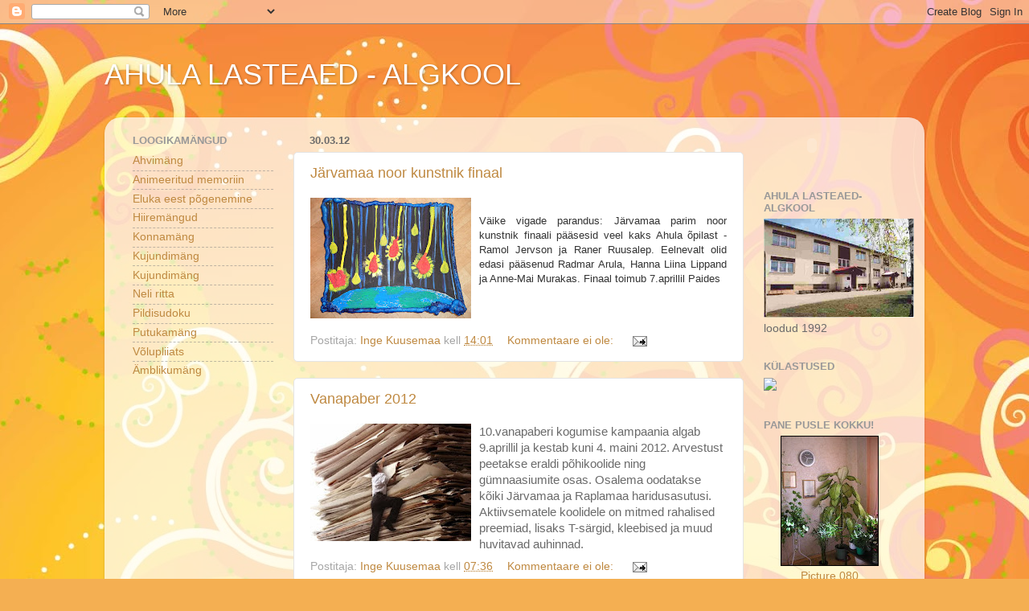

--- FILE ---
content_type: text/html; charset=UTF-8
request_url: https://ahulaalgkool.blogspot.com/2012/03/
body_size: 14870
content:
<!DOCTYPE html>
<html class='v2' dir='ltr' lang='et'>
<head>
<link href='https://www.blogger.com/static/v1/widgets/335934321-css_bundle_v2.css' rel='stylesheet' type='text/css'/>
<meta content='width=1100' name='viewport'/>
<meta content='text/html; charset=UTF-8' http-equiv='Content-Type'/>
<meta content='blogger' name='generator'/>
<link href='https://ahulaalgkool.blogspot.com/favicon.ico' rel='icon' type='image/x-icon'/>
<link href='http://ahulaalgkool.blogspot.com/2012/03/' rel='canonical'/>
<link rel="alternate" type="application/atom+xml" title="AHULA LASTEAED - ALGKOOL - Atom" href="https://ahulaalgkool.blogspot.com/feeds/posts/default" />
<link rel="alternate" type="application/rss+xml" title="AHULA LASTEAED - ALGKOOL - RSS" href="https://ahulaalgkool.blogspot.com/feeds/posts/default?alt=rss" />
<link rel="service.post" type="application/atom+xml" title="AHULA LASTEAED - ALGKOOL - Atom" href="https://www.blogger.com/feeds/1026312956643867696/posts/default" />
<!--Can't find substitution for tag [blog.ieCssRetrofitLinks]-->
<meta content='http://ahulaalgkool.blogspot.com/2012/03/' property='og:url'/>
<meta content='AHULA LASTEAED - ALGKOOL' property='og:title'/>
<meta content='' property='og:description'/>
<title>AHULA LASTEAED - ALGKOOL: märts 2012</title>
<style id='page-skin-1' type='text/css'><!--
/*-----------------------------------------------
Blogger Template Style
Name:     Picture Window
Designer: Blogger
URL:      www.blogger.com
----------------------------------------------- */
/* Content
----------------------------------------------- */
body {
font: normal normal 15px Arial, Tahoma, Helvetica, FreeSans, sans-serif;
color: #6a6a6a;
background: #f4af52 url(//themes.googleusercontent.com/image?id=1jBzZZhWmESbxpWuz4_KYI1iPRIJPfZVbhagMxWcJWDsBoLRejCvAeTWImo0USEiGpD5G) repeat fixed top center /* Credit: molotovcoketail (http://www.istockphoto.com/googleimages.php?id=1794602&platform=blogger) */;
}
html body .region-inner {
min-width: 0;
max-width: 100%;
width: auto;
}
.content-outer {
font-size: 90%;
}
a:link {
text-decoration:none;
color: #bf8941;
}
a:visited {
text-decoration:none;
color: #d2ad7a;
}
a:hover {
text-decoration:underline;
color: #ffa54e;
}
.content-outer {
background: transparent none repeat scroll top left;
-moz-border-radius: 0;
-webkit-border-radius: 0;
-goog-ms-border-radius: 0;
border-radius: 0;
-moz-box-shadow: 0 0 0 rgba(0, 0, 0, .15);
-webkit-box-shadow: 0 0 0 rgba(0, 0, 0, .15);
-goog-ms-box-shadow: 0 0 0 rgba(0, 0, 0, .15);
box-shadow: 0 0 0 rgba(0, 0, 0, .15);
margin: 20px auto;
}
.content-inner {
padding: 0;
}
/* Header
----------------------------------------------- */
.header-outer {
background: transparent none repeat-x scroll top left;
_background-image: none;
color: #ffffff;
-moz-border-radius: 0;
-webkit-border-radius: 0;
-goog-ms-border-radius: 0;
border-radius: 0;
}
.Header img, .Header #header-inner {
-moz-border-radius: 0;
-webkit-border-radius: 0;
-goog-ms-border-radius: 0;
border-radius: 0;
}
.header-inner .Header .titlewrapper,
.header-inner .Header .descriptionwrapper {
padding-left: 0;
padding-right: 0;
}
.Header h1 {
font: normal normal 36px Arial, Tahoma, Helvetica, FreeSans, sans-serif;
text-shadow: 1px 1px 3px rgba(0, 0, 0, 0.3);
}
.Header h1 a {
color: #ffffff;
}
.Header .description {
font-size: 130%;
}
/* Tabs
----------------------------------------------- */
.tabs-inner {
margin: .5em 20px 0;
padding: 0;
}
.tabs-inner .section {
margin: 0;
}
.tabs-inner .widget ul {
padding: 0;
background: transparent none repeat scroll bottom;
-moz-border-radius: 0;
-webkit-border-radius: 0;
-goog-ms-border-radius: 0;
border-radius: 0;
}
.tabs-inner .widget li {
border: none;
}
.tabs-inner .widget li a {
display: inline-block;
padding: .5em 1em;
margin-right: .25em;
color: #ffffff;
font: normal normal 15px Arial, Tahoma, Helvetica, FreeSans, sans-serif;
-moz-border-radius: 10px 10px 0 0;
-webkit-border-top-left-radius: 10px;
-webkit-border-top-right-radius: 10px;
-goog-ms-border-radius: 10px 10px 0 0;
border-radius: 10px 10px 0 0;
background: transparent url(https://resources.blogblog.com/blogblog/data/1kt/transparent/black50.png) repeat scroll top left;
border-right: 1px solid transparent;
}
.tabs-inner .widget li:first-child a {
padding-left: 1.25em;
-moz-border-radius-topleft: 10px;
-moz-border-radius-bottomleft: 0;
-webkit-border-top-left-radius: 10px;
-webkit-border-bottom-left-radius: 0;
-goog-ms-border-top-left-radius: 10px;
-goog-ms-border-bottom-left-radius: 0;
border-top-left-radius: 10px;
border-bottom-left-radius: 0;
}
.tabs-inner .widget li.selected a,
.tabs-inner .widget li a:hover {
position: relative;
z-index: 1;
background: transparent url(https://resources.blogblog.com/blogblog/data/1kt/transparent/white80.png) repeat scroll bottom;
color: #336699;
-moz-box-shadow: 0 0 3px rgba(0, 0, 0, .15);
-webkit-box-shadow: 0 0 3px rgba(0, 0, 0, .15);
-goog-ms-box-shadow: 0 0 3px rgba(0, 0, 0, .15);
box-shadow: 0 0 3px rgba(0, 0, 0, .15);
}
/* Headings
----------------------------------------------- */
h2 {
font: bold normal 13px Arial, Tahoma, Helvetica, FreeSans, sans-serif;
text-transform: uppercase;
color: #989898;
margin: .5em 0;
}
/* Main
----------------------------------------------- */
.main-outer {
background: transparent url(https://resources.blogblog.com/blogblog/data/1kt/transparent/white80.png) repeat scroll top left;
-moz-border-radius: 20px 20px 0 0;
-webkit-border-top-left-radius: 20px;
-webkit-border-top-right-radius: 20px;
-webkit-border-bottom-left-radius: 0;
-webkit-border-bottom-right-radius: 0;
-goog-ms-border-radius: 20px 20px 0 0;
border-radius: 20px 20px 0 0;
-moz-box-shadow: 0 1px 3px rgba(0, 0, 0, .15);
-webkit-box-shadow: 0 1px 3px rgba(0, 0, 0, .15);
-goog-ms-box-shadow: 0 1px 3px rgba(0, 0, 0, .15);
box-shadow: 0 1px 3px rgba(0, 0, 0, .15);
}
.main-inner {
padding: 15px 20px 20px;
}
.main-inner .column-center-inner {
padding: 0 0;
}
.main-inner .column-left-inner {
padding-left: 0;
}
.main-inner .column-right-inner {
padding-right: 0;
}
/* Posts
----------------------------------------------- */
h3.post-title {
margin: 0;
font: normal normal 18px Arial, Tahoma, Helvetica, FreeSans, sans-serif;
}
.comments h4 {
margin: 1em 0 0;
font: normal normal 18px Arial, Tahoma, Helvetica, FreeSans, sans-serif;
}
.date-header span {
color: #6a6a6a;
}
.post-outer {
background-color: #ffffff;
border: solid 1px #e4e4e4;
-moz-border-radius: 5px;
-webkit-border-radius: 5px;
border-radius: 5px;
-goog-ms-border-radius: 5px;
padding: 15px 20px;
margin: 0 -20px 20px;
}
.post-body {
line-height: 1.4;
font-size: 110%;
position: relative;
}
.post-header {
margin: 0 0 1.5em;
color: #a6a6a6;
line-height: 1.6;
}
.post-footer {
margin: .5em 0 0;
color: #a6a6a6;
line-height: 1.6;
}
#blog-pager {
font-size: 140%
}
#comments .comment-author {
padding-top: 1.5em;
border-top: dashed 1px #ccc;
border-top: dashed 1px rgba(128, 128, 128, .5);
background-position: 0 1.5em;
}
#comments .comment-author:first-child {
padding-top: 0;
border-top: none;
}
.avatar-image-container {
margin: .2em 0 0;
}
/* Comments
----------------------------------------------- */
.comments .comments-content .icon.blog-author {
background-repeat: no-repeat;
background-image: url([data-uri]);
}
.comments .comments-content .loadmore a {
border-top: 1px solid #ffa54e;
border-bottom: 1px solid #ffa54e;
}
.comments .continue {
border-top: 2px solid #ffa54e;
}
/* Widgets
----------------------------------------------- */
.widget ul, .widget #ArchiveList ul.flat {
padding: 0;
list-style: none;
}
.widget ul li, .widget #ArchiveList ul.flat li {
border-top: dashed 1px #ccc;
border-top: dashed 1px rgba(128, 128, 128, .5);
}
.widget ul li:first-child, .widget #ArchiveList ul.flat li:first-child {
border-top: none;
}
.widget .post-body ul {
list-style: disc;
}
.widget .post-body ul li {
border: none;
}
/* Footer
----------------------------------------------- */
.footer-outer {
color:#d4d4d4;
background: transparent url(https://resources.blogblog.com/blogblog/data/1kt/transparent/black50.png) repeat scroll top left;
-moz-border-radius: 0 0 20px 20px;
-webkit-border-top-left-radius: 0;
-webkit-border-top-right-radius: 0;
-webkit-border-bottom-left-radius: 20px;
-webkit-border-bottom-right-radius: 20px;
-goog-ms-border-radius: 0 0 20px 20px;
border-radius: 0 0 20px 20px;
-moz-box-shadow: 0 1px 3px rgba(0, 0, 0, .15);
-webkit-box-shadow: 0 1px 3px rgba(0, 0, 0, .15);
-goog-ms-box-shadow: 0 1px 3px rgba(0, 0, 0, .15);
box-shadow: 0 1px 3px rgba(0, 0, 0, .15);
}
.footer-inner {
padding: 10px 20px 20px;
}
.footer-outer a {
color: #f0caa8;
}
.footer-outer a:visited {
color: #f0cb89;
}
.footer-outer a:hover {
color: #ffa54e;
}
.footer-outer .widget h2 {
color: #b5b5b5;
}
/* Mobile
----------------------------------------------- */
html body.mobile {
height: auto;
}
html body.mobile {
min-height: 480px;
background-size: 100% auto;
}
.mobile .body-fauxcolumn-outer {
background: transparent none repeat scroll top left;
}
html .mobile .mobile-date-outer, html .mobile .blog-pager {
border-bottom: none;
background: transparent url(https://resources.blogblog.com/blogblog/data/1kt/transparent/white80.png) repeat scroll top left;
margin-bottom: 10px;
}
.mobile .date-outer {
background: transparent url(https://resources.blogblog.com/blogblog/data/1kt/transparent/white80.png) repeat scroll top left;
}
.mobile .header-outer, .mobile .main-outer,
.mobile .post-outer, .mobile .footer-outer {
-moz-border-radius: 0;
-webkit-border-radius: 0;
-goog-ms-border-radius: 0;
border-radius: 0;
}
.mobile .content-outer,
.mobile .main-outer,
.mobile .post-outer {
background: inherit;
border: none;
}
.mobile .content-outer {
font-size: 100%;
}
.mobile-link-button {
background-color: #bf8941;
}
.mobile-link-button a:link, .mobile-link-button a:visited {
color: #ffffff;
}
.mobile-index-contents {
color: #6a6a6a;
}
.mobile .tabs-inner .PageList .widget-content {
background: transparent url(https://resources.blogblog.com/blogblog/data/1kt/transparent/white80.png) repeat scroll bottom;
color: #336699;
}
.mobile .tabs-inner .PageList .widget-content .pagelist-arrow {
border-left: 1px solid transparent;
}

--></style>
<style id='template-skin-1' type='text/css'><!--
body {
min-width: 1020px;
}
.content-outer, .content-fauxcolumn-outer, .region-inner {
min-width: 1020px;
max-width: 1020px;
_width: 1020px;
}
.main-inner .columns {
padding-left: 220px;
padding-right: 210px;
}
.main-inner .fauxcolumn-center-outer {
left: 220px;
right: 210px;
/* IE6 does not respect left and right together */
_width: expression(this.parentNode.offsetWidth -
parseInt("220px") -
parseInt("210px") + 'px');
}
.main-inner .fauxcolumn-left-outer {
width: 220px;
}
.main-inner .fauxcolumn-right-outer {
width: 210px;
}
.main-inner .column-left-outer {
width: 220px;
right: 100%;
margin-left: -220px;
}
.main-inner .column-right-outer {
width: 210px;
margin-right: -210px;
}
#layout {
min-width: 0;
}
#layout .content-outer {
min-width: 0;
width: 800px;
}
#layout .region-inner {
min-width: 0;
width: auto;
}
body#layout div.add_widget {
padding: 8px;
}
body#layout div.add_widget a {
margin-left: 32px;
}
--></style>
<style>
    body {background-image:url(\/\/themes.googleusercontent.com\/image?id=1jBzZZhWmESbxpWuz4_KYI1iPRIJPfZVbhagMxWcJWDsBoLRejCvAeTWImo0USEiGpD5G);}
    
@media (max-width: 200px) { body {background-image:url(\/\/themes.googleusercontent.com\/image?id=1jBzZZhWmESbxpWuz4_KYI1iPRIJPfZVbhagMxWcJWDsBoLRejCvAeTWImo0USEiGpD5G&options=w200);}}
@media (max-width: 400px) and (min-width: 201px) { body {background-image:url(\/\/themes.googleusercontent.com\/image?id=1jBzZZhWmESbxpWuz4_KYI1iPRIJPfZVbhagMxWcJWDsBoLRejCvAeTWImo0USEiGpD5G&options=w400);}}
@media (max-width: 800px) and (min-width: 401px) { body {background-image:url(\/\/themes.googleusercontent.com\/image?id=1jBzZZhWmESbxpWuz4_KYI1iPRIJPfZVbhagMxWcJWDsBoLRejCvAeTWImo0USEiGpD5G&options=w800);}}
@media (max-width: 1200px) and (min-width: 801px) { body {background-image:url(\/\/themes.googleusercontent.com\/image?id=1jBzZZhWmESbxpWuz4_KYI1iPRIJPfZVbhagMxWcJWDsBoLRejCvAeTWImo0USEiGpD5G&options=w1200);}}
/* Last tag covers anything over one higher than the previous max-size cap. */
@media (min-width: 1201px) { body {background-image:url(\/\/themes.googleusercontent.com\/image?id=1jBzZZhWmESbxpWuz4_KYI1iPRIJPfZVbhagMxWcJWDsBoLRejCvAeTWImo0USEiGpD5G&options=w1600);}}
  </style>
<link href='https://www.blogger.com/dyn-css/authorization.css?targetBlogID=1026312956643867696&amp;zx=c05878ae-796a-4571-8046-4f5f319d5b5d' media='none' onload='if(media!=&#39;all&#39;)media=&#39;all&#39;' rel='stylesheet'/><noscript><link href='https://www.blogger.com/dyn-css/authorization.css?targetBlogID=1026312956643867696&amp;zx=c05878ae-796a-4571-8046-4f5f319d5b5d' rel='stylesheet'/></noscript>
<meta name='google-adsense-platform-account' content='ca-host-pub-1556223355139109'/>
<meta name='google-adsense-platform-domain' content='blogspot.com'/>

</head>
<body class='loading variant-open'>
<div class='navbar section' id='navbar' name='Navbar'><div class='widget Navbar' data-version='1' id='Navbar1'><script type="text/javascript">
    function setAttributeOnload(object, attribute, val) {
      if(window.addEventListener) {
        window.addEventListener('load',
          function(){ object[attribute] = val; }, false);
      } else {
        window.attachEvent('onload', function(){ object[attribute] = val; });
      }
    }
  </script>
<div id="navbar-iframe-container"></div>
<script type="text/javascript" src="https://apis.google.com/js/platform.js"></script>
<script type="text/javascript">
      gapi.load("gapi.iframes:gapi.iframes.style.bubble", function() {
        if (gapi.iframes && gapi.iframes.getContext) {
          gapi.iframes.getContext().openChild({
              url: 'https://www.blogger.com/navbar/1026312956643867696?origin\x3dhttps://ahulaalgkool.blogspot.com',
              where: document.getElementById("navbar-iframe-container"),
              id: "navbar-iframe"
          });
        }
      });
    </script><script type="text/javascript">
(function() {
var script = document.createElement('script');
script.type = 'text/javascript';
script.src = '//pagead2.googlesyndication.com/pagead/js/google_top_exp.js';
var head = document.getElementsByTagName('head')[0];
if (head) {
head.appendChild(script);
}})();
</script>
</div></div>
<div class='body-fauxcolumns'>
<div class='fauxcolumn-outer body-fauxcolumn-outer'>
<div class='cap-top'>
<div class='cap-left'></div>
<div class='cap-right'></div>
</div>
<div class='fauxborder-left'>
<div class='fauxborder-right'></div>
<div class='fauxcolumn-inner'>
</div>
</div>
<div class='cap-bottom'>
<div class='cap-left'></div>
<div class='cap-right'></div>
</div>
</div>
</div>
<div class='content'>
<div class='content-fauxcolumns'>
<div class='fauxcolumn-outer content-fauxcolumn-outer'>
<div class='cap-top'>
<div class='cap-left'></div>
<div class='cap-right'></div>
</div>
<div class='fauxborder-left'>
<div class='fauxborder-right'></div>
<div class='fauxcolumn-inner'>
</div>
</div>
<div class='cap-bottom'>
<div class='cap-left'></div>
<div class='cap-right'></div>
</div>
</div>
</div>
<div class='content-outer'>
<div class='content-cap-top cap-top'>
<div class='cap-left'></div>
<div class='cap-right'></div>
</div>
<div class='fauxborder-left content-fauxborder-left'>
<div class='fauxborder-right content-fauxborder-right'></div>
<div class='content-inner'>
<header>
<div class='header-outer'>
<div class='header-cap-top cap-top'>
<div class='cap-left'></div>
<div class='cap-right'></div>
</div>
<div class='fauxborder-left header-fauxborder-left'>
<div class='fauxborder-right header-fauxborder-right'></div>
<div class='region-inner header-inner'>
<div class='header section' id='header' name='Päis'><div class='widget Header' data-version='1' id='Header1'>
<div id='header-inner'>
<div class='titlewrapper'>
<h1 class='title'>
<a href='https://ahulaalgkool.blogspot.com/'>
AHULA LASTEAED - ALGKOOL
</a>
</h1>
</div>
<div class='descriptionwrapper'>
<p class='description'><span>
</span></p>
</div>
</div>
</div></div>
</div>
</div>
<div class='header-cap-bottom cap-bottom'>
<div class='cap-left'></div>
<div class='cap-right'></div>
</div>
</div>
</header>
<div class='tabs-outer'>
<div class='tabs-cap-top cap-top'>
<div class='cap-left'></div>
<div class='cap-right'></div>
</div>
<div class='fauxborder-left tabs-fauxborder-left'>
<div class='fauxborder-right tabs-fauxborder-right'></div>
<div class='region-inner tabs-inner'>
<div class='tabs no-items section' id='crosscol' name='Veeruülene'></div>
<div class='tabs no-items section' id='crosscol-overflow' name='Cross-Column 2'></div>
</div>
</div>
<div class='tabs-cap-bottom cap-bottom'>
<div class='cap-left'></div>
<div class='cap-right'></div>
</div>
</div>
<div class='main-outer'>
<div class='main-cap-top cap-top'>
<div class='cap-left'></div>
<div class='cap-right'></div>
</div>
<div class='fauxborder-left main-fauxborder-left'>
<div class='fauxborder-right main-fauxborder-right'></div>
<div class='region-inner main-inner'>
<div class='columns fauxcolumns'>
<div class='fauxcolumn-outer fauxcolumn-center-outer'>
<div class='cap-top'>
<div class='cap-left'></div>
<div class='cap-right'></div>
</div>
<div class='fauxborder-left'>
<div class='fauxborder-right'></div>
<div class='fauxcolumn-inner'>
</div>
</div>
<div class='cap-bottom'>
<div class='cap-left'></div>
<div class='cap-right'></div>
</div>
</div>
<div class='fauxcolumn-outer fauxcolumn-left-outer'>
<div class='cap-top'>
<div class='cap-left'></div>
<div class='cap-right'></div>
</div>
<div class='fauxborder-left'>
<div class='fauxborder-right'></div>
<div class='fauxcolumn-inner'>
</div>
</div>
<div class='cap-bottom'>
<div class='cap-left'></div>
<div class='cap-right'></div>
</div>
</div>
<div class='fauxcolumn-outer fauxcolumn-right-outer'>
<div class='cap-top'>
<div class='cap-left'></div>
<div class='cap-right'></div>
</div>
<div class='fauxborder-left'>
<div class='fauxborder-right'></div>
<div class='fauxcolumn-inner'>
</div>
</div>
<div class='cap-bottom'>
<div class='cap-left'></div>
<div class='cap-right'></div>
</div>
</div>
<!-- corrects IE6 width calculation -->
<div class='columns-inner'>
<div class='column-center-outer'>
<div class='column-center-inner'>
<div class='main section' id='main' name='Peamine'><div class='widget Blog' data-version='1' id='Blog1'>
<div class='blog-posts hfeed'>

          <div class="date-outer">
        
<h2 class='date-header'><span>30.03.12</span></h2>

          <div class="date-posts">
        
<div class='post-outer'>
<div class='post hentry uncustomized-post-template' itemprop='blogPost' itemscope='itemscope' itemtype='http://schema.org/BlogPosting'>
<meta content='https://blogger.googleusercontent.com/img/b/R29vZ2xl/AVvXsEidVCkEL9W91GNXFJbk846PiSHIspG4dv9e8K9NgY7B3R8HsQN7G8IXy-qXsNyHEPtT6cCzzrI-vP_6ilDG7KlR5j_ngHBfHeL4rXh-kpkszds3ppaaJ8WE8BvczXZNfr98S01WY08WxIYW/s200/raner.JPG' itemprop='image_url'/>
<meta content='1026312956643867696' itemprop='blogId'/>
<meta content='2357375794559196983' itemprop='postId'/>
<a name='2357375794559196983'></a>
<h3 class='post-title entry-title' itemprop='name'>
<a href='https://ahulaalgkool.blogspot.com/2012/03/jarvamaa-noor-kunstnik-finaal.html'>Järvamaa noor kunstnik finaal</a>
</h3>
<div class='post-header'>
<div class='post-header-line-1'></div>
</div>
<div class='post-body entry-content' id='post-body-2357375794559196983' itemprop='description articleBody'>
<a href="https://blogger.googleusercontent.com/img/b/R29vZ2xl/AVvXsEidVCkEL9W91GNXFJbk846PiSHIspG4dv9e8K9NgY7B3R8HsQN7G8IXy-qXsNyHEPtT6cCzzrI-vP_6ilDG7KlR5j_ngHBfHeL4rXh-kpkszds3ppaaJ8WE8BvczXZNfr98S01WY08WxIYW/s1600/raner.JPG"><img alt="" border="0" id="BLOGGER_PHOTO_ID_5725644183683923010" src="https://blogger.googleusercontent.com/img/b/R29vZ2xl/AVvXsEidVCkEL9W91GNXFJbk846PiSHIspG4dv9e8K9NgY7B3R8HsQN7G8IXy-qXsNyHEPtT6cCzzrI-vP_6ilDG7KlR5j_ngHBfHeL4rXh-kpkszds3ppaaJ8WE8BvczXZNfr98S01WY08WxIYW/s200/raner.JPG" style="float:left; margin:0 10px 10px 0;cursor:pointer; cursor:hand;width: 200px; height: 150px;" /></a><br /><div style="text-align: justify;font-family: Georgia, serif; font-size: 100%; line-height: normal; "><span style="background-color: rgb(255, 255, 255); color: rgb(51, 51, 51); font-family: 'lucida grande', tahoma, verdana, arial, sans-serif; font-size: 13px; line-height: 18px; ">Väike vigade parandus: Järvamaa parim noor kunstnik finaali pääsesid veel kaks Ahula õpilast - Ramol Jervson ja Raner Ruusalep. Eelnevalt olid edasi pääsenud Radmar Arula, Hanna Liina Lippand ja Anne-Mai Murakas. Finaal toimub 7.aprillil Paides</span></div>
<div style='clear: both;'></div>
</div>
<div class='post-footer'>
<div class='post-footer-line post-footer-line-1'>
<span class='post-author vcard'>
Postitaja:
<span class='fn' itemprop='author' itemscope='itemscope' itemtype='http://schema.org/Person'>
<meta content='https://www.blogger.com/profile/03386944715318240950' itemprop='url'/>
<a class='g-profile' href='https://www.blogger.com/profile/03386944715318240950' rel='author' title='author profile'>
<span itemprop='name'>Inge Kuusemaa</span>
</a>
</span>
</span>
<span class='post-timestamp'>
kell
<meta content='http://ahulaalgkool.blogspot.com/2012/03/jarvamaa-noor-kunstnik-finaal.html' itemprop='url'/>
<a class='timestamp-link' href='https://ahulaalgkool.blogspot.com/2012/03/jarvamaa-noor-kunstnik-finaal.html' rel='bookmark' title='permanent link'><abbr class='published' itemprop='datePublished' title='2012-03-30T14:01:00+03:00'>14:01</abbr></a>
</span>
<span class='post-comment-link'>
<a class='comment-link' href='https://ahulaalgkool.blogspot.com/2012/03/jarvamaa-noor-kunstnik-finaal.html#comment-form' onclick=''>
Kommentaare ei ole:
  </a>
</span>
<span class='post-icons'>
<span class='item-action'>
<a href='https://www.blogger.com/email-post/1026312956643867696/2357375794559196983' title='Meilipostitus'>
<img alt='' class='icon-action' height='13' src='https://resources.blogblog.com/img/icon18_email.gif' width='18'/>
</a>
</span>
<span class='item-control blog-admin pid-425233318'>
<a href='https://www.blogger.com/post-edit.g?blogID=1026312956643867696&postID=2357375794559196983&from=pencil' title='Muutke postitust'>
<img alt='' class='icon-action' height='18' src='https://resources.blogblog.com/img/icon18_edit_allbkg.gif' width='18'/>
</a>
</span>
</span>
<div class='post-share-buttons goog-inline-block'>
</div>
</div>
<div class='post-footer-line post-footer-line-2'>
<span class='post-labels'>
</span>
</div>
<div class='post-footer-line post-footer-line-3'>
<span class='post-location'>
</span>
</div>
</div>
</div>
</div>
<div class='post-outer'>
<div class='post hentry uncustomized-post-template' itemprop='blogPost' itemscope='itemscope' itemtype='http://schema.org/BlogPosting'>
<meta content='https://blogger.googleusercontent.com/img/b/R29vZ2xl/AVvXsEjHghvuP15v9LMyXhk19llfSRtzbSyEqaBHIMenc5i9AshlSrntUt5JiD31IOYudpCyvjousqbBEdXmaOPGqlU3vmV3KrsJ4Az_Pkmv8p68B-9d5mu_h-Fh-RkPfs1FE8pNSKxL3lElh4gY/s200/vanapaber.jpg' itemprop='image_url'/>
<meta content='1026312956643867696' itemprop='blogId'/>
<meta content='3316609196420812389' itemprop='postId'/>
<a name='3316609196420812389'></a>
<h3 class='post-title entry-title' itemprop='name'>
<a href='https://ahulaalgkool.blogspot.com/2012/03/vanapaber-2012.html'>Vanapaber 2012</a>
</h3>
<div class='post-header'>
<div class='post-header-line-1'></div>
</div>
<div class='post-body entry-content' id='post-body-3316609196420812389' itemprop='description articleBody'>
<a href="https://blogger.googleusercontent.com/img/b/R29vZ2xl/AVvXsEjHghvuP15v9LMyXhk19llfSRtzbSyEqaBHIMenc5i9AshlSrntUt5JiD31IOYudpCyvjousqbBEdXmaOPGqlU3vmV3KrsJ4Az_Pkmv8p68B-9d5mu_h-Fh-RkPfs1FE8pNSKxL3lElh4gY/s1600/vanapaber.jpg"><img alt="" border="0" id="BLOGGER_PHOTO_ID_5725545000573667858" src="https://blogger.googleusercontent.com/img/b/R29vZ2xl/AVvXsEjHghvuP15v9LMyXhk19llfSRtzbSyEqaBHIMenc5i9AshlSrntUt5JiD31IOYudpCyvjousqbBEdXmaOPGqlU3vmV3KrsJ4Az_Pkmv8p68B-9d5mu_h-Fh-RkPfs1FE8pNSKxL3lElh4gY/s200/vanapaber.jpg" style="float:left; margin:0 10px 10px 0;cursor:pointer; cursor:hand;width: 200px; height: 146px;" /></a>10.vanapaberi kogumise kampaania algab 9.aprillil ja kestab kuni 4. maini 2012. Arvestust peetakse eraldi põhikoolide ning gümnaasiumite osas. Osalema oodatakse kõiki Järvamaa ja Raplamaa haridusasutusi. Aktiivsematele koolidele on mitmed rahalised preemiad, lisaks T-särgid, kleebised ja muud huvitavad auhinnad.
<div style='clear: both;'></div>
</div>
<div class='post-footer'>
<div class='post-footer-line post-footer-line-1'>
<span class='post-author vcard'>
Postitaja:
<span class='fn' itemprop='author' itemscope='itemscope' itemtype='http://schema.org/Person'>
<meta content='https://www.blogger.com/profile/03386944715318240950' itemprop='url'/>
<a class='g-profile' href='https://www.blogger.com/profile/03386944715318240950' rel='author' title='author profile'>
<span itemprop='name'>Inge Kuusemaa</span>
</a>
</span>
</span>
<span class='post-timestamp'>
kell
<meta content='http://ahulaalgkool.blogspot.com/2012/03/vanapaber-2012.html' itemprop='url'/>
<a class='timestamp-link' href='https://ahulaalgkool.blogspot.com/2012/03/vanapaber-2012.html' rel='bookmark' title='permanent link'><abbr class='published' itemprop='datePublished' title='2012-03-30T07:36:00+03:00'>07:36</abbr></a>
</span>
<span class='post-comment-link'>
<a class='comment-link' href='https://ahulaalgkool.blogspot.com/2012/03/vanapaber-2012.html#comment-form' onclick=''>
Kommentaare ei ole:
  </a>
</span>
<span class='post-icons'>
<span class='item-action'>
<a href='https://www.blogger.com/email-post/1026312956643867696/3316609196420812389' title='Meilipostitus'>
<img alt='' class='icon-action' height='13' src='https://resources.blogblog.com/img/icon18_email.gif' width='18'/>
</a>
</span>
<span class='item-control blog-admin pid-425233318'>
<a href='https://www.blogger.com/post-edit.g?blogID=1026312956643867696&postID=3316609196420812389&from=pencil' title='Muutke postitust'>
<img alt='' class='icon-action' height='18' src='https://resources.blogblog.com/img/icon18_edit_allbkg.gif' width='18'/>
</a>
</span>
</span>
<div class='post-share-buttons goog-inline-block'>
</div>
</div>
<div class='post-footer-line post-footer-line-2'>
<span class='post-labels'>
</span>
</div>
<div class='post-footer-line post-footer-line-3'>
<span class='post-location'>
</span>
</div>
</div>
</div>
</div>

          </div></div>
        

          <div class="date-outer">
        
<h2 class='date-header'><span>27.03.12</span></h2>

          <div class="date-posts">
        
<div class='post-outer'>
<div class='post hentry uncustomized-post-template' itemprop='blogPost' itemscope='itemscope' itemtype='http://schema.org/BlogPosting'>
<meta content='https://blogger.googleusercontent.com/img/b/R29vZ2xl/AVvXsEjyCDqc0c2Ow6IgvYC1XD5fWSto2eUDQUAa4ubTWHTx2zRheEEtRt24RTZ33mAotoUvirslErCcb1Q_2VooobDm5Z1l61hy2xoK6Tnz1DfUvD_auLTEGf_cPte5zTXISwSrohyphenhyphenVu8Of1gxG/s512/IMG106.jpg' itemprop='image_url'/>
<meta content='1026312956643867696' itemprop='blogId'/>
<meta content='582627757047265388' itemprop='postId'/>
<a name='582627757047265388'></a>
<h3 class='post-title entry-title' itemprop='name'>
<a href='https://ahulaalgkool.blogspot.com/2012/03/pranglimise-finaal-paide.html'>Pranglimise finaal Järvamaa Kutsehariduskeskuses</a>
</h3>
<div class='post-header'>
<div class='post-header-line-1'></div>
</div>
<div class='post-body entry-content' id='post-body-582627757047265388' itemprop='description articleBody'>
<a href="//goo.gl/photos/5CNDPu2TZL" imageanchor="1" style="clear: right; margin-bottom: 1em; margin-left: 1em;"><img border="0" src="https://blogger.googleusercontent.com/img/b/R29vZ2xl/AVvXsEjyCDqc0c2Ow6IgvYC1XD5fWSto2eUDQUAa4ubTWHTx2zRheEEtRt24RTZ33mAotoUvirslErCcb1Q_2VooobDm5Z1l61hy2xoK6Tnz1DfUvD_auLTEGf_cPte5zTXISwSrohyphenhyphenVu8Of1gxG/s512/IMG106.jpg" /></a><br /><table style="width:auto;"><tr><td><a href="https://picasaweb.google.com/lh/photo/JDZ-vL68GtduoVyjSxlkvNMTjNZETYmyPJy0liipFm0?feat=embedwebsite"><img height="400" src="https://blogger.googleusercontent.com/img/b/R29vZ2xl/AVvXsEiTklODjwgvkcLWNknueYxJ_09ZSGiy82_omQBGUUPG2kGvIeZsmiE3n1wsnTN2b_M4c_DKDNLHJvhKILD_J7zWRPW7kqUa76NPiTfQ1neWX0stfkqY7-old0vBWuw6hyphenhyphen95sL2CQtgNsMws/s400/IMG105.jpg" width="300" /></a></td></tr><tr><td style="font-family:arial,sans-serif; font-size:11px; text-align:right">From <a href="https://picasaweb.google.com/103955772548984348405/Liilia?authuser=0&amp;feat=embedwebsite">Liilia</a></td></tr></table><br /><table style="width:auto;"><tr><td><a href="https://picasaweb.google.com/lh/photo/9qQcDognQDQoAjHVL5zN6NMTjNZETYmyPJy0liipFm0?feat=embedwebsite"><img height="400" src="https://blogger.googleusercontent.com/img/b/R29vZ2xl/AVvXsEh3JXlClcXu9Z5SarjPRbrAhPTWLJhoMFw8ZdmLWaD-zoRFhctyVXUiKo2iijzOEa6R2NQJaoPBgcpint2hTcegSPjS0-7dJ7IeFNG3bSfiFiDE4wvYW9wODXHAbv2TiKsCDgiigmhbHdqn/s400/IMG104.jpg" width="300" /></a></td></tr><tr><td style="font-family:arial,sans-serif; font-size:11px; text-align:right">From <a href="https://picasaweb.google.com/103955772548984348405/Liilia?authuser=0&amp;feat=embedwebsite">Liilia</a></td></tr></table><br /><table style="width:auto;"><tr><td><a href="https://picasaweb.google.com/lh/photo/lSxBpY-416Q5XtUnkNjv69MTjNZETYmyPJy0liipFm0?feat=embedwebsite"><img height="400" src="https://blogger.googleusercontent.com/img/b/R29vZ2xl/AVvXsEiRzIuvIsgcJNqX05UQvcryt8d2vAZOY_s6BS58IjbcABR8RJGZDGbEf8Xq2Oz2VUZ2Knz-NQftj2io5f-D-RbZrn90BaFFX5vGF_xTZsxgbQmVq7XnCLsOXfYkOb5tct8WemdMQNovoNgO/s400/IMG103.jpg" width="300" /></a></td></tr><tr><td style="font-family:arial,sans-serif; font-size:11px; text-align:right">From <a href="https://picasaweb.google.com/103955772548984348405/Liilia?authuser=0&amp;feat=embedwebsite">Liilia</a></td></tr></table><br /><table style="width:auto;"><tr><td><a href="https://picasaweb.google.com/lh/photo/oVsaOnNAWTaeuPNPer9Q5tMTjNZETYmyPJy0liipFm0?feat=embedwebsite"><img height="300" src="https://blogger.googleusercontent.com/img/b/R29vZ2xl/AVvXsEh5Gzf-ASgzivO2-af8BwTY2bvMHVexLiaj1_UvMNbtprBBJJfIVzTE7eFYxyWITTd1BZcc_1slEjebcdGZZZfkRPeqxM1a481B_QMVkgp2uTCNQXIBO-XmRlYdSIgOGTd1vDHnVfVXAHJi/s400/IMG107.jpg" width="400" /></a></td></tr><tr><td style="font-family:arial,sans-serif; font-size:11px; text-align:right">From <a href="https://picasaweb.google.com/103955772548984348405/Liilia?authuser=0&amp;feat=embedwebsite">Liilia</a></td></tr></table>
<div style='clear: both;'></div>
</div>
<div class='post-footer'>
<div class='post-footer-line post-footer-line-1'>
<span class='post-author vcard'>
Postitaja:
<span class='fn' itemprop='author' itemscope='itemscope' itemtype='http://schema.org/Person'>
<meta content='https://www.blogger.com/profile/03386944715318240950' itemprop='url'/>
<a class='g-profile' href='https://www.blogger.com/profile/03386944715318240950' rel='author' title='author profile'>
<span itemprop='name'>Inge Kuusemaa</span>
</a>
</span>
</span>
<span class='post-timestamp'>
kell
<meta content='http://ahulaalgkool.blogspot.com/2012/03/pranglimise-finaal-paide.html' itemprop='url'/>
<a class='timestamp-link' href='https://ahulaalgkool.blogspot.com/2012/03/pranglimise-finaal-paide.html' rel='bookmark' title='permanent link'><abbr class='published' itemprop='datePublished' title='2012-03-27T16:24:00+03:00'>16:24</abbr></a>
</span>
<span class='post-comment-link'>
<a class='comment-link' href='https://ahulaalgkool.blogspot.com/2012/03/pranglimise-finaal-paide.html#comment-form' onclick=''>
Kommentaare ei ole:
  </a>
</span>
<span class='post-icons'>
<span class='item-action'>
<a href='https://www.blogger.com/email-post/1026312956643867696/582627757047265388' title='Meilipostitus'>
<img alt='' class='icon-action' height='13' src='https://resources.blogblog.com/img/icon18_email.gif' width='18'/>
</a>
</span>
<span class='item-control blog-admin pid-425233318'>
<a href='https://www.blogger.com/post-edit.g?blogID=1026312956643867696&postID=582627757047265388&from=pencil' title='Muutke postitust'>
<img alt='' class='icon-action' height='18' src='https://resources.blogblog.com/img/icon18_edit_allbkg.gif' width='18'/>
</a>
</span>
</span>
<div class='post-share-buttons goog-inline-block'>
</div>
</div>
<div class='post-footer-line post-footer-line-2'>
<span class='post-labels'>
</span>
</div>
<div class='post-footer-line post-footer-line-3'>
<span class='post-location'>
</span>
</div>
</div>
</div>
</div>

          </div></div>
        

          <div class="date-outer">
        
<h2 class='date-header'><span>25.03.12</span></h2>

          <div class="date-posts">
        
<div class='post-outer'>
<div class='post hentry uncustomized-post-template' itemprop='blogPost' itemscope='itemscope' itemtype='http://schema.org/BlogPosting'>
<meta content='1026312956643867696' itemprop='blogId'/>
<meta content='8517348747951670699' itemprop='postId'/>
<a name='8517348747951670699'></a>
<h3 class='post-title entry-title' itemprop='name'>
<a href='https://ahulaalgkool.blogspot.com/2012/03/internetiturvalisuse-video.html'>Internetiturvalisuse video</a>
</h3>
<div class='post-header'>
<div class='post-header-line-1'></div>
</div>
<div class='post-body entry-content' id='post-body-8517348747951670699' itemprop='description articleBody'>
Video on tehtud õpilaskonkursile "Avastame interneti üheskoos - turvaliselt!"<br />Autoriteks neljanda klassi poisid Raner, Radmar ja Ramol.<br />Vaata: <a href="http://koolielu.ee/waramu/view/1-b673fed6-6d96-4e05-a15c-9e578e9eb710">http://koolielu.ee/waramu/view/1-b673fed6-6d96-4e05-a15c-9e578e9eb710</a><br /><script type="text/javascript" src="//mms.eenet.ee/mmos/317.js?style=low"></script>
<div style='clear: both;'></div>
</div>
<div class='post-footer'>
<div class='post-footer-line post-footer-line-1'>
<span class='post-author vcard'>
Postitaja:
<span class='fn' itemprop='author' itemscope='itemscope' itemtype='http://schema.org/Person'>
<meta content='https://www.blogger.com/profile/03386944715318240950' itemprop='url'/>
<a class='g-profile' href='https://www.blogger.com/profile/03386944715318240950' rel='author' title='author profile'>
<span itemprop='name'>Inge Kuusemaa</span>
</a>
</span>
</span>
<span class='post-timestamp'>
kell
<meta content='http://ahulaalgkool.blogspot.com/2012/03/internetiturvalisuse-video.html' itemprop='url'/>
<a class='timestamp-link' href='https://ahulaalgkool.blogspot.com/2012/03/internetiturvalisuse-video.html' rel='bookmark' title='permanent link'><abbr class='published' itemprop='datePublished' title='2012-03-25T19:01:00+03:00'>19:01</abbr></a>
</span>
<span class='post-comment-link'>
<a class='comment-link' href='https://ahulaalgkool.blogspot.com/2012/03/internetiturvalisuse-video.html#comment-form' onclick=''>
Kommentaare ei ole:
  </a>
</span>
<span class='post-icons'>
<span class='item-action'>
<a href='https://www.blogger.com/email-post/1026312956643867696/8517348747951670699' title='Meilipostitus'>
<img alt='' class='icon-action' height='13' src='https://resources.blogblog.com/img/icon18_email.gif' width='18'/>
</a>
</span>
<span class='item-control blog-admin pid-425233318'>
<a href='https://www.blogger.com/post-edit.g?blogID=1026312956643867696&postID=8517348747951670699&from=pencil' title='Muutke postitust'>
<img alt='' class='icon-action' height='18' src='https://resources.blogblog.com/img/icon18_edit_allbkg.gif' width='18'/>
</a>
</span>
</span>
<div class='post-share-buttons goog-inline-block'>
</div>
</div>
<div class='post-footer-line post-footer-line-2'>
<span class='post-labels'>
</span>
</div>
<div class='post-footer-line post-footer-line-3'>
<span class='post-location'>
</span>
</div>
</div>
</div>
</div>

          </div></div>
        

          <div class="date-outer">
        
<h2 class='date-header'><span>16.03.12</span></h2>

          <div class="date-posts">
        
<div class='post-outer'>
<div class='post hentry uncustomized-post-template' itemprop='blogPost' itemscope='itemscope' itemtype='http://schema.org/BlogPosting'>
<meta content='1026312956643867696' itemprop='blogId'/>
<meta content='1255875599036365850' itemprop='postId'/>
<a name='1255875599036365850'></a>
<h3 class='post-title entry-title' itemprop='name'>
<a href='https://ahulaalgkool.blogspot.com/2012/03/koolivaheaeg.html'>Koolivaheaeg</a>
</h3>
<div class='post-header'>
<div class='post-header-line-1'></div>
</div>
<div class='post-body entry-content' id='post-body-1255875599036365850' itemprop='description articleBody'>
Koolivaheaeg 16 - 25.märts!!! Puhake ja mängige!!! Radmar, Merit, Kevin  ja Simo harjutage pranglimist, sest kohe peale vaheaega on finaal :)
<div style='clear: both;'></div>
</div>
<div class='post-footer'>
<div class='post-footer-line post-footer-line-1'>
<span class='post-author vcard'>
Postitaja:
<span class='fn' itemprop='author' itemscope='itemscope' itemtype='http://schema.org/Person'>
<meta content='https://www.blogger.com/profile/03386944715318240950' itemprop='url'/>
<a class='g-profile' href='https://www.blogger.com/profile/03386944715318240950' rel='author' title='author profile'>
<span itemprop='name'>Inge Kuusemaa</span>
</a>
</span>
</span>
<span class='post-timestamp'>
kell
<meta content='http://ahulaalgkool.blogspot.com/2012/03/koolivaheaeg.html' itemprop='url'/>
<a class='timestamp-link' href='https://ahulaalgkool.blogspot.com/2012/03/koolivaheaeg.html' rel='bookmark' title='permanent link'><abbr class='published' itemprop='datePublished' title='2012-03-16T11:20:00+02:00'>11:20</abbr></a>
</span>
<span class='post-comment-link'>
<a class='comment-link' href='https://ahulaalgkool.blogspot.com/2012/03/koolivaheaeg.html#comment-form' onclick=''>
Kommentaare ei ole:
  </a>
</span>
<span class='post-icons'>
<span class='item-action'>
<a href='https://www.blogger.com/email-post/1026312956643867696/1255875599036365850' title='Meilipostitus'>
<img alt='' class='icon-action' height='13' src='https://resources.blogblog.com/img/icon18_email.gif' width='18'/>
</a>
</span>
<span class='item-control blog-admin pid-425233318'>
<a href='https://www.blogger.com/post-edit.g?blogID=1026312956643867696&postID=1255875599036365850&from=pencil' title='Muutke postitust'>
<img alt='' class='icon-action' height='18' src='https://resources.blogblog.com/img/icon18_edit_allbkg.gif' width='18'/>
</a>
</span>
</span>
<div class='post-share-buttons goog-inline-block'>
</div>
</div>
<div class='post-footer-line post-footer-line-2'>
<span class='post-labels'>
</span>
</div>
<div class='post-footer-line post-footer-line-3'>
<span class='post-location'>
</span>
</div>
</div>
</div>
</div>

          </div></div>
        

          <div class="date-outer">
        
<h2 class='date-header'><span>13.03.12</span></h2>

          <div class="date-posts">
        
<div class='post-outer'>
<div class='post hentry uncustomized-post-template' itemprop='blogPost' itemscope='itemscope' itemtype='http://schema.org/BlogPosting'>
<meta content='https://blogger.googleusercontent.com/img/b/R29vZ2xl/AVvXsEgxWdWteUPA-fAX-ZxAfmGBh7gG98CnC-dq3yMX702uvm4LAf7sX-l-Y_w-PGCWHqOw9ugA42ASvtZtO8x8vIBDqfPjej1E2pjr_KmphLCU5tjEtQxwZG-dCq7bu4YI6Zp7yuHfwqLISyPn/s200/radmar.jpg' itemprop='image_url'/>
<meta content='1026312956643867696' itemprop='blogId'/>
<meta content='1792506099220573694' itemprop='postId'/>
<a name='1792506099220573694'></a>
<h3 class='post-title entry-title' itemprop='name'>
<a href='https://ahulaalgkool.blogspot.com/2012/03/pranglimise-finaali.html'>Pranglimise finaali!!!</a>
</h3>
<div class='post-header'>
<div class='post-header-line-1'></div>
</div>
<div class='post-body entry-content' id='post-body-1792506099220573694' itemprop='description articleBody'>
<a href="https://blogger.googleusercontent.com/img/b/R29vZ2xl/AVvXsEgxWdWteUPA-fAX-ZxAfmGBh7gG98CnC-dq3yMX702uvm4LAf7sX-l-Y_w-PGCWHqOw9ugA42ASvtZtO8x8vIBDqfPjej1E2pjr_KmphLCU5tjEtQxwZG-dCq7bu4YI6Zp7yuHfwqLISyPn/s1600/radmar.jpg"><img alt="" border="0" id="BLOGGER_PHOTO_ID_5719434039987747730" src="https://blogger.googleusercontent.com/img/b/R29vZ2xl/AVvXsEgxWdWteUPA-fAX-ZxAfmGBh7gG98CnC-dq3yMX702uvm4LAf7sX-l-Y_w-PGCWHqOw9ugA42ASvtZtO8x8vIBDqfPjej1E2pjr_KmphLCU5tjEtQxwZG-dCq7bu4YI6Zp7yuHfwqLISyPn/s200/radmar.jpg" style="float:left; margin:0 10px 10px 0;cursor:pointer; cursor:hand;width: 150px; height: 200px;" /></a><br /><div style="text-align: justify;font-family: Georgia, serif; font-size: 100%; line-height: normal; "><span style="background-color: rgb(255, 255, 255); color: rgb(51, 51, 51); font-family: 'lucida grande', tahoma, verdana, arial, sans-serif; font-size: 13px; line-height: 18px; ">Täna toimus Järvamaa MV pranglimises poolfinaal. Ja rõõmustav uudis: finaali pääsesid Simo Kübarsepp, Merit Kaasik, Kevin Metso ja Radmar Arula. Finaal toimub 27.märtsil Järvamaa Kutsehariduskeskuses ja seal osalevad vaid iga vanusegrupi 15 parimat. Võrdluseks, et eelvoorudes osalesid umbes 1000 õpilast. Nii et suur kiitus finalistidele!!!</span></div>
<div style='clear: both;'></div>
</div>
<div class='post-footer'>
<div class='post-footer-line post-footer-line-1'>
<span class='post-author vcard'>
Postitaja:
<span class='fn' itemprop='author' itemscope='itemscope' itemtype='http://schema.org/Person'>
<meta content='https://www.blogger.com/profile/03386944715318240950' itemprop='url'/>
<a class='g-profile' href='https://www.blogger.com/profile/03386944715318240950' rel='author' title='author profile'>
<span itemprop='name'>Inge Kuusemaa</span>
</a>
</span>
</span>
<span class='post-timestamp'>
kell
<meta content='http://ahulaalgkool.blogspot.com/2012/03/pranglimise-finaali.html' itemprop='url'/>
<a class='timestamp-link' href='https://ahulaalgkool.blogspot.com/2012/03/pranglimise-finaali.html' rel='bookmark' title='permanent link'><abbr class='published' itemprop='datePublished' title='2012-03-13T19:23:00+02:00'>19:23</abbr></a>
</span>
<span class='post-comment-link'>
<a class='comment-link' href='https://ahulaalgkool.blogspot.com/2012/03/pranglimise-finaali.html#comment-form' onclick=''>
Kommentaare ei ole:
  </a>
</span>
<span class='post-icons'>
<span class='item-action'>
<a href='https://www.blogger.com/email-post/1026312956643867696/1792506099220573694' title='Meilipostitus'>
<img alt='' class='icon-action' height='13' src='https://resources.blogblog.com/img/icon18_email.gif' width='18'/>
</a>
</span>
<span class='item-control blog-admin pid-425233318'>
<a href='https://www.blogger.com/post-edit.g?blogID=1026312956643867696&postID=1792506099220573694&from=pencil' title='Muutke postitust'>
<img alt='' class='icon-action' height='18' src='https://resources.blogblog.com/img/icon18_edit_allbkg.gif' width='18'/>
</a>
</span>
</span>
<div class='post-share-buttons goog-inline-block'>
</div>
</div>
<div class='post-footer-line post-footer-line-2'>
<span class='post-labels'>
</span>
</div>
<div class='post-footer-line post-footer-line-3'>
<span class='post-location'>
</span>
</div>
</div>
</div>
</div>

          </div></div>
        

          <div class="date-outer">
        
<h2 class='date-header'><span>12.03.12</span></h2>

          <div class="date-posts">
        
<div class='post-outer'>
<div class='post hentry uncustomized-post-template' itemprop='blogPost' itemscope='itemscope' itemtype='http://schema.org/BlogPosting'>
<meta content='1026312956643867696' itemprop='blogId'/>
<meta content='6684157895856684924' itemprop='postId'/>
<a name='6684157895856684924'></a>
<h3 class='post-title entry-title' itemprop='name'>
<a href='https://ahulaalgkool.blogspot.com/2012/03/pranglimise-tublimad.html'>Pranglimise tublimad</a>
</h3>
<div class='post-header'>
<div class='post-header-line-1'></div>
</div>
<div class='post-body entry-content' id='post-body-6684157895856684924' itemprop='description articleBody'>
Maakondlikku pranglimise poolfinaali pääsesid Ahula lastest:<br />2.klassist Simo Kübarsepp ja Kevin Metso<br />3.klassist Merit Kaasik ja Karl Erik Roosileht<br />4.klassist Radmar Arula, Ramol Jervson, Liilia Arula ja Raner Ruusalep<br />Poolfinaal toimub 13.märtsil!
<div style='clear: both;'></div>
</div>
<div class='post-footer'>
<div class='post-footer-line post-footer-line-1'>
<span class='post-author vcard'>
Postitaja:
<span class='fn' itemprop='author' itemscope='itemscope' itemtype='http://schema.org/Person'>
<meta content='https://www.blogger.com/profile/03386944715318240950' itemprop='url'/>
<a class='g-profile' href='https://www.blogger.com/profile/03386944715318240950' rel='author' title='author profile'>
<span itemprop='name'>Inge Kuusemaa</span>
</a>
</span>
</span>
<span class='post-timestamp'>
kell
<meta content='http://ahulaalgkool.blogspot.com/2012/03/pranglimise-tublimad.html' itemprop='url'/>
<a class='timestamp-link' href='https://ahulaalgkool.blogspot.com/2012/03/pranglimise-tublimad.html' rel='bookmark' title='permanent link'><abbr class='published' itemprop='datePublished' title='2012-03-12T11:23:00+02:00'>11:23</abbr></a>
</span>
<span class='post-comment-link'>
<a class='comment-link' href='https://ahulaalgkool.blogspot.com/2012/03/pranglimise-tublimad.html#comment-form' onclick=''>
Kommentaare ei ole:
  </a>
</span>
<span class='post-icons'>
<span class='item-action'>
<a href='https://www.blogger.com/email-post/1026312956643867696/6684157895856684924' title='Meilipostitus'>
<img alt='' class='icon-action' height='13' src='https://resources.blogblog.com/img/icon18_email.gif' width='18'/>
</a>
</span>
<span class='item-control blog-admin pid-425233318'>
<a href='https://www.blogger.com/post-edit.g?blogID=1026312956643867696&postID=6684157895856684924&from=pencil' title='Muutke postitust'>
<img alt='' class='icon-action' height='18' src='https://resources.blogblog.com/img/icon18_edit_allbkg.gif' width='18'/>
</a>
</span>
</span>
<div class='post-share-buttons goog-inline-block'>
</div>
</div>
<div class='post-footer-line post-footer-line-2'>
<span class='post-labels'>
</span>
</div>
<div class='post-footer-line post-footer-line-3'>
<span class='post-location'>
</span>
</div>
</div>
</div>
</div>

          </div></div>
        

          <div class="date-outer">
        
<h2 class='date-header'><span>06.03.12</span></h2>

          <div class="date-posts">
        
<div class='post-outer'>
<div class='post hentry uncustomized-post-template' itemprop='blogPost' itemscope='itemscope' itemtype='http://schema.org/BlogPosting'>
<meta content='https://blogger.googleusercontent.com/img/b/R29vZ2xl/AVvXsEj8p9S5uvuhlnyOpJYo6yJyuUhyphenhyphenyQuwlKdRjsOuqPyRZXsB4GFTrP-MapQ3zm6QcyBFfj-48cuK2KXmuK73VXsFlo4SZ2Jm7dT2wWC12JnZEyZhRqS_xaLJrGLzsTIsfE-BpbR1wkXXG-7Y/s320/t%25C3%25BCdrukud.jpg' itemprop='image_url'/>
<meta content='1026312956643867696' itemprop='blogId'/>
<meta content='7194856242861345031' itemprop='postId'/>
<a name='7194856242861345031'></a>
<h3 class='post-title entry-title' itemprop='name'>
<a href='https://ahulaalgkool.blogspot.com/2012/03/tublid-suusatajad.html'>Tublid suusatajad</a>
</h3>
<div class='post-header'>
<div class='post-header-line-1'></div>
</div>
<div class='post-body entry-content' id='post-body-7194856242861345031' itemprop='description articleBody'>
Kiitus kõikidele tublidele suusatajatele, kes osalesid täna Albu lahtistel meistrivõistlustel!<a href="https://blogger.googleusercontent.com/img/b/R29vZ2xl/AVvXsEj8p9S5uvuhlnyOpJYo6yJyuUhyphenhyphenyQuwlKdRjsOuqPyRZXsB4GFTrP-MapQ3zm6QcyBFfj-48cuK2KXmuK73VXsFlo4SZ2Jm7dT2wWC12JnZEyZhRqS_xaLJrGLzsTIsfE-BpbR1wkXXG-7Y/s1600/t%25C3%25BCdrukud.jpg"><img alt="" border="0" id="BLOGGER_PHOTO_ID_5716851839321722658" src="https://blogger.googleusercontent.com/img/b/R29vZ2xl/AVvXsEj8p9S5uvuhlnyOpJYo6yJyuUhyphenhyphenyQuwlKdRjsOuqPyRZXsB4GFTrP-MapQ3zm6QcyBFfj-48cuK2KXmuK73VXsFlo4SZ2Jm7dT2wWC12JnZEyZhRqS_xaLJrGLzsTIsfE-BpbR1wkXXG-7Y/s320/t%25C3%25BCdrukud.jpg" style="display:block; margin:0px auto 10px; text-align:center;cursor:pointer; cursor:hand;width: 240px; height: 320px;" /></a><br /><a href="https://blogger.googleusercontent.com/img/b/R29vZ2xl/AVvXsEhFLengQunggFmHbe5Jb3mzvjoIjYnJN9vg-6TmN-gYCFED9Kbxr2fCDD2Lj-XCfjO8Vv1XY2QDeCz6OHfoFBXAfFoCOtHmfHC0nw9f67ThEcgnUwj0uCY0W5Olg5IxwAnTH4e2tYCUc4H7/s1600/poisid+2.jpg"><img alt="" border="0" id="BLOGGER_PHOTO_ID_5716851716306258050" src="https://blogger.googleusercontent.com/img/b/R29vZ2xl/AVvXsEhFLengQunggFmHbe5Jb3mzvjoIjYnJN9vg-6TmN-gYCFED9Kbxr2fCDD2Lj-XCfjO8Vv1XY2QDeCz6OHfoFBXAfFoCOtHmfHC0nw9f67ThEcgnUwj0uCY0W5Olg5IxwAnTH4e2tYCUc4H7/s320/poisid+2.jpg" style="display:block; margin:0px auto 10px; text-align:center;cursor:pointer; cursor:hand;width: 240px; height: 320px;" /></a><br /><a href="https://blogger.googleusercontent.com/img/b/R29vZ2xl/AVvXsEhuoLO9QeSfUuPCbFDuOHZ9ypYYa6ncWE_oR-gaNNO5N1k6S3RVpqIP1ZLT_o2gZ5hf7jO5xToXffiTIfXyYLjq9VCosBvKoUOJXvHUytIsqOGNfAe8s0ielfgzOpCGZPw_RAxOQtQnsNiZ/s1600/poisid.jpg"><img alt="" border="0" id="BLOGGER_PHOTO_ID_5716851648365967826" src="https://blogger.googleusercontent.com/img/b/R29vZ2xl/AVvXsEhuoLO9QeSfUuPCbFDuOHZ9ypYYa6ncWE_oR-gaNNO5N1k6S3RVpqIP1ZLT_o2gZ5hf7jO5xToXffiTIfXyYLjq9VCosBvKoUOJXvHUytIsqOGNfAe8s0ielfgzOpCGZPw_RAxOQtQnsNiZ/s320/poisid.jpg" style="display:block; margin:0px auto 10px; text-align:center;cursor:pointer; cursor:hand;width: 240px; height: 320px;" /></a>
<div style='clear: both;'></div>
</div>
<div class='post-footer'>
<div class='post-footer-line post-footer-line-1'>
<span class='post-author vcard'>
Postitaja:
<span class='fn' itemprop='author' itemscope='itemscope' itemtype='http://schema.org/Person'>
<meta content='https://www.blogger.com/profile/03386944715318240950' itemprop='url'/>
<a class='g-profile' href='https://www.blogger.com/profile/03386944715318240950' rel='author' title='author profile'>
<span itemprop='name'>Inge Kuusemaa</span>
</a>
</span>
</span>
<span class='post-timestamp'>
kell
<meta content='http://ahulaalgkool.blogspot.com/2012/03/tublid-suusatajad.html' itemprop='url'/>
<a class='timestamp-link' href='https://ahulaalgkool.blogspot.com/2012/03/tublid-suusatajad.html' rel='bookmark' title='permanent link'><abbr class='published' itemprop='datePublished' title='2012-03-06T20:22:00+02:00'>20:22</abbr></a>
</span>
<span class='post-comment-link'>
<a class='comment-link' href='https://ahulaalgkool.blogspot.com/2012/03/tublid-suusatajad.html#comment-form' onclick=''>
Kommentaare ei ole:
  </a>
</span>
<span class='post-icons'>
<span class='item-action'>
<a href='https://www.blogger.com/email-post/1026312956643867696/7194856242861345031' title='Meilipostitus'>
<img alt='' class='icon-action' height='13' src='https://resources.blogblog.com/img/icon18_email.gif' width='18'/>
</a>
</span>
<span class='item-control blog-admin pid-425233318'>
<a href='https://www.blogger.com/post-edit.g?blogID=1026312956643867696&postID=7194856242861345031&from=pencil' title='Muutke postitust'>
<img alt='' class='icon-action' height='18' src='https://resources.blogblog.com/img/icon18_edit_allbkg.gif' width='18'/>
</a>
</span>
</span>
<div class='post-share-buttons goog-inline-block'>
</div>
</div>
<div class='post-footer-line post-footer-line-2'>
<span class='post-labels'>
</span>
</div>
<div class='post-footer-line post-footer-line-3'>
<span class='post-location'>
</span>
</div>
</div>
</div>
</div>

        </div></div>
      
</div>
<div class='blog-pager' id='blog-pager'>
<span id='blog-pager-newer-link'>
<a class='blog-pager-newer-link' href='https://ahulaalgkool.blogspot.com/' id='Blog1_blog-pager-newer-link' title='Uuemad postitused'>Uuemad postitused</a>
</span>
<span id='blog-pager-older-link'>
<a class='blog-pager-older-link' href='https://ahulaalgkool.blogspot.com/search?updated-max=2012-03-06T20:22:00%2B02:00' id='Blog1_blog-pager-older-link' title='Vanemad postitused'>Vanemad postitused</a>
</span>
<a class='home-link' href='https://ahulaalgkool.blogspot.com/'>Avaleht</a>
</div>
<div class='clear'></div>
<div class='blog-feeds'>
<div class='feed-links'>
Tellimine:
<a class='feed-link' href='https://ahulaalgkool.blogspot.com/feeds/posts/default' target='_blank' type='application/atom+xml'>Kommentaarid (Atom)</a>
</div>
</div>
</div></div>
</div>
</div>
<div class='column-left-outer'>
<div class='column-left-inner'>
<aside>
<div class='sidebar section' id='sidebar-left-1'><div class='widget LinkList' data-version='1' id='LinkList2'>
<h2>Loogikamängud</h2>
<div class='widget-content'>
<ul>
<li><a href='http://www.tvokids.com/games/keyboardclimber'>Ahvimäng</a></li>
<li><a href='http://www.zefrank.com/memory/'>Animeeritud memoriin</a></li>
<li><a href='http://www.typingtest.com/games/keyman.jsp?keys=abcdefghijklmnopqrstuvwxyz&submit=start+game'>Eluka eest põgenemine</a></li>
<li><a href='http://minimouse.us/'>Hiiremängud</a></li>
<li><a href='http://www.kidsmathgamesonline.com/problemsolving/frogjump.html'>Konnamäng</a></li>
<li><a href='http://fantasticcontraption.com/'>Kujundimäng</a></li>
<li><a href='http://fantasticcontraption.com/'>Kujundimäng</a></li>
<li><a href='http://www.mathsisfun.com/games/connect4.html'>Neli ritta</a></li>
<li><a href='http://www.thekidzpage.com/learninggames/sudoku/4x4bugz.html'>Pildisudoku</a></li>
<li><a href='http://programmingkit.com/kit/'>Putukamäng</a></li>
<li><a href='http://jayisgames.com/games/magic-pen/'>Võlupliiats</a></li>
<li><a href='http://funschool.kaboose.com/fun-blaster/games/game_super_hyper_spider_typer.html'>Ämblikumäng</a></li>
</ul>
<div class='clear'></div>
</div>
</div><div class='widget HTML' data-version='1' id='HTML3'>
<div class='widget-content'>
<!-- FREE-BLOG-CONTENT.com -->
<br/><center><iframe frameborder="no" 
marginwidth="0" marginheight="0" height="239" src="http://www.free-blog-content.com/Calendars/calendar0031.htm" scrolling="no" width="166" allowtransparency="true"></iframe></center>
<center><a style="font-size: 3mm" href="http://www.free-blog-content.com/">Free Blog Content</a></center>
</div>
<div class='clear'></div>
</div><div class='widget BlogArchive' data-version='1' id='BlogArchive1'>
<h2>Blogi arhiiv</h2>
<div class='widget-content'>
<div id='ArchiveList'>
<div id='BlogArchive1_ArchiveList'>
<ul class='hierarchy'>
<li class='archivedate collapsed'>
<a class='toggle' href='javascript:void(0)'>
<span class='zippy'>

        &#9658;&#160;
      
</span>
</a>
<a class='post-count-link' href='https://ahulaalgkool.blogspot.com/2013/'>
2013
</a>
<span class='post-count' dir='ltr'>(13)</span>
<ul class='hierarchy'>
<li class='archivedate collapsed'>
<a class='toggle' href='javascript:void(0)'>
<span class='zippy'>

        &#9658;&#160;
      
</span>
</a>
<a class='post-count-link' href='https://ahulaalgkool.blogspot.com/2013/08/'>
august
</a>
<span class='post-count' dir='ltr'>(1)</span>
</li>
</ul>
<ul class='hierarchy'>
<li class='archivedate collapsed'>
<a class='toggle' href='javascript:void(0)'>
<span class='zippy'>

        &#9658;&#160;
      
</span>
</a>
<a class='post-count-link' href='https://ahulaalgkool.blogspot.com/2013/05/'>
mai
</a>
<span class='post-count' dir='ltr'>(2)</span>
</li>
</ul>
<ul class='hierarchy'>
<li class='archivedate collapsed'>
<a class='toggle' href='javascript:void(0)'>
<span class='zippy'>

        &#9658;&#160;
      
</span>
</a>
<a class='post-count-link' href='https://ahulaalgkool.blogspot.com/2013/04/'>
aprill
</a>
<span class='post-count' dir='ltr'>(3)</span>
</li>
</ul>
<ul class='hierarchy'>
<li class='archivedate collapsed'>
<a class='toggle' href='javascript:void(0)'>
<span class='zippy'>

        &#9658;&#160;
      
</span>
</a>
<a class='post-count-link' href='https://ahulaalgkool.blogspot.com/2013/03/'>
märts
</a>
<span class='post-count' dir='ltr'>(3)</span>
</li>
</ul>
<ul class='hierarchy'>
<li class='archivedate collapsed'>
<a class='toggle' href='javascript:void(0)'>
<span class='zippy'>

        &#9658;&#160;
      
</span>
</a>
<a class='post-count-link' href='https://ahulaalgkool.blogspot.com/2013/02/'>
veebruar
</a>
<span class='post-count' dir='ltr'>(1)</span>
</li>
</ul>
<ul class='hierarchy'>
<li class='archivedate collapsed'>
<a class='toggle' href='javascript:void(0)'>
<span class='zippy'>

        &#9658;&#160;
      
</span>
</a>
<a class='post-count-link' href='https://ahulaalgkool.blogspot.com/2013/01/'>
jaanuar
</a>
<span class='post-count' dir='ltr'>(3)</span>
</li>
</ul>
</li>
</ul>
<ul class='hierarchy'>
<li class='archivedate expanded'>
<a class='toggle' href='javascript:void(0)'>
<span class='zippy toggle-open'>

        &#9660;&#160;
      
</span>
</a>
<a class='post-count-link' href='https://ahulaalgkool.blogspot.com/2012/'>
2012
</a>
<span class='post-count' dir='ltr'>(92)</span>
<ul class='hierarchy'>
<li class='archivedate collapsed'>
<a class='toggle' href='javascript:void(0)'>
<span class='zippy'>

        &#9658;&#160;
      
</span>
</a>
<a class='post-count-link' href='https://ahulaalgkool.blogspot.com/2012/12/'>
detsember
</a>
<span class='post-count' dir='ltr'>(4)</span>
</li>
</ul>
<ul class='hierarchy'>
<li class='archivedate collapsed'>
<a class='toggle' href='javascript:void(0)'>
<span class='zippy'>

        &#9658;&#160;
      
</span>
</a>
<a class='post-count-link' href='https://ahulaalgkool.blogspot.com/2012/11/'>
november
</a>
<span class='post-count' dir='ltr'>(13)</span>
</li>
</ul>
<ul class='hierarchy'>
<li class='archivedate collapsed'>
<a class='toggle' href='javascript:void(0)'>
<span class='zippy'>

        &#9658;&#160;
      
</span>
</a>
<a class='post-count-link' href='https://ahulaalgkool.blogspot.com/2012/10/'>
oktoober
</a>
<span class='post-count' dir='ltr'>(5)</span>
</li>
</ul>
<ul class='hierarchy'>
<li class='archivedate collapsed'>
<a class='toggle' href='javascript:void(0)'>
<span class='zippy'>

        &#9658;&#160;
      
</span>
</a>
<a class='post-count-link' href='https://ahulaalgkool.blogspot.com/2012/09/'>
september
</a>
<span class='post-count' dir='ltr'>(6)</span>
</li>
</ul>
<ul class='hierarchy'>
<li class='archivedate collapsed'>
<a class='toggle' href='javascript:void(0)'>
<span class='zippy'>

        &#9658;&#160;
      
</span>
</a>
<a class='post-count-link' href='https://ahulaalgkool.blogspot.com/2012/08/'>
august
</a>
<span class='post-count' dir='ltr'>(3)</span>
</li>
</ul>
<ul class='hierarchy'>
<li class='archivedate collapsed'>
<a class='toggle' href='javascript:void(0)'>
<span class='zippy'>

        &#9658;&#160;
      
</span>
</a>
<a class='post-count-link' href='https://ahulaalgkool.blogspot.com/2012/06/'>
juuni
</a>
<span class='post-count' dir='ltr'>(3)</span>
</li>
</ul>
<ul class='hierarchy'>
<li class='archivedate collapsed'>
<a class='toggle' href='javascript:void(0)'>
<span class='zippy'>

        &#9658;&#160;
      
</span>
</a>
<a class='post-count-link' href='https://ahulaalgkool.blogspot.com/2012/05/'>
mai
</a>
<span class='post-count' dir='ltr'>(15)</span>
</li>
</ul>
<ul class='hierarchy'>
<li class='archivedate collapsed'>
<a class='toggle' href='javascript:void(0)'>
<span class='zippy'>

        &#9658;&#160;
      
</span>
</a>
<a class='post-count-link' href='https://ahulaalgkool.blogspot.com/2012/04/'>
aprill
</a>
<span class='post-count' dir='ltr'>(10)</span>
</li>
</ul>
<ul class='hierarchy'>
<li class='archivedate expanded'>
<a class='toggle' href='javascript:void(0)'>
<span class='zippy toggle-open'>

        &#9660;&#160;
      
</span>
</a>
<a class='post-count-link' href='https://ahulaalgkool.blogspot.com/2012/03/'>
märts
</a>
<span class='post-count' dir='ltr'>(8)</span>
<ul class='posts'>
<li><a href='https://ahulaalgkool.blogspot.com/2012/03/jarvamaa-noor-kunstnik-finaal.html'>Järvamaa noor kunstnik finaal</a></li>
<li><a href='https://ahulaalgkool.blogspot.com/2012/03/vanapaber-2012.html'>Vanapaber 2012</a></li>
<li><a href='https://ahulaalgkool.blogspot.com/2012/03/pranglimise-finaal-paide.html'>Pranglimise finaal Järvamaa Kutsehariduskeskuses</a></li>
<li><a href='https://ahulaalgkool.blogspot.com/2012/03/internetiturvalisuse-video.html'>Internetiturvalisuse video</a></li>
<li><a href='https://ahulaalgkool.blogspot.com/2012/03/koolivaheaeg.html'>Koolivaheaeg</a></li>
<li><a href='https://ahulaalgkool.blogspot.com/2012/03/pranglimise-finaali.html'>Pranglimise finaali!!!</a></li>
<li><a href='https://ahulaalgkool.blogspot.com/2012/03/pranglimise-tublimad.html'>Pranglimise tublimad</a></li>
<li><a href='https://ahulaalgkool.blogspot.com/2012/03/tublid-suusatajad.html'>Tublid suusatajad</a></li>
</ul>
</li>
</ul>
<ul class='hierarchy'>
<li class='archivedate collapsed'>
<a class='toggle' href='javascript:void(0)'>
<span class='zippy'>

        &#9658;&#160;
      
</span>
</a>
<a class='post-count-link' href='https://ahulaalgkool.blogspot.com/2012/02/'>
veebruar
</a>
<span class='post-count' dir='ltr'>(15)</span>
</li>
</ul>
<ul class='hierarchy'>
<li class='archivedate collapsed'>
<a class='toggle' href='javascript:void(0)'>
<span class='zippy'>

        &#9658;&#160;
      
</span>
</a>
<a class='post-count-link' href='https://ahulaalgkool.blogspot.com/2012/01/'>
jaanuar
</a>
<span class='post-count' dir='ltr'>(10)</span>
</li>
</ul>
</li>
</ul>
<ul class='hierarchy'>
<li class='archivedate collapsed'>
<a class='toggle' href='javascript:void(0)'>
<span class='zippy'>

        &#9658;&#160;
      
</span>
</a>
<a class='post-count-link' href='https://ahulaalgkool.blogspot.com/2011/'>
2011
</a>
<span class='post-count' dir='ltr'>(108)</span>
<ul class='hierarchy'>
<li class='archivedate collapsed'>
<a class='toggle' href='javascript:void(0)'>
<span class='zippy'>

        &#9658;&#160;
      
</span>
</a>
<a class='post-count-link' href='https://ahulaalgkool.blogspot.com/2011/12/'>
detsember
</a>
<span class='post-count' dir='ltr'>(14)</span>
</li>
</ul>
<ul class='hierarchy'>
<li class='archivedate collapsed'>
<a class='toggle' href='javascript:void(0)'>
<span class='zippy'>

        &#9658;&#160;
      
</span>
</a>
<a class='post-count-link' href='https://ahulaalgkool.blogspot.com/2011/11/'>
november
</a>
<span class='post-count' dir='ltr'>(12)</span>
</li>
</ul>
<ul class='hierarchy'>
<li class='archivedate collapsed'>
<a class='toggle' href='javascript:void(0)'>
<span class='zippy'>

        &#9658;&#160;
      
</span>
</a>
<a class='post-count-link' href='https://ahulaalgkool.blogspot.com/2011/10/'>
oktoober
</a>
<span class='post-count' dir='ltr'>(10)</span>
</li>
</ul>
<ul class='hierarchy'>
<li class='archivedate collapsed'>
<a class='toggle' href='javascript:void(0)'>
<span class='zippy'>

        &#9658;&#160;
      
</span>
</a>
<a class='post-count-link' href='https://ahulaalgkool.blogspot.com/2011/09/'>
september
</a>
<span class='post-count' dir='ltr'>(6)</span>
</li>
</ul>
<ul class='hierarchy'>
<li class='archivedate collapsed'>
<a class='toggle' href='javascript:void(0)'>
<span class='zippy'>

        &#9658;&#160;
      
</span>
</a>
<a class='post-count-link' href='https://ahulaalgkool.blogspot.com/2011/08/'>
august
</a>
<span class='post-count' dir='ltr'>(1)</span>
</li>
</ul>
<ul class='hierarchy'>
<li class='archivedate collapsed'>
<a class='toggle' href='javascript:void(0)'>
<span class='zippy'>

        &#9658;&#160;
      
</span>
</a>
<a class='post-count-link' href='https://ahulaalgkool.blogspot.com/2011/06/'>
juuni
</a>
<span class='post-count' dir='ltr'>(3)</span>
</li>
</ul>
<ul class='hierarchy'>
<li class='archivedate collapsed'>
<a class='toggle' href='javascript:void(0)'>
<span class='zippy'>

        &#9658;&#160;
      
</span>
</a>
<a class='post-count-link' href='https://ahulaalgkool.blogspot.com/2011/05/'>
mai
</a>
<span class='post-count' dir='ltr'>(16)</span>
</li>
</ul>
<ul class='hierarchy'>
<li class='archivedate collapsed'>
<a class='toggle' href='javascript:void(0)'>
<span class='zippy'>

        &#9658;&#160;
      
</span>
</a>
<a class='post-count-link' href='https://ahulaalgkool.blogspot.com/2011/04/'>
aprill
</a>
<span class='post-count' dir='ltr'>(11)</span>
</li>
</ul>
<ul class='hierarchy'>
<li class='archivedate collapsed'>
<a class='toggle' href='javascript:void(0)'>
<span class='zippy'>

        &#9658;&#160;
      
</span>
</a>
<a class='post-count-link' href='https://ahulaalgkool.blogspot.com/2011/03/'>
märts
</a>
<span class='post-count' dir='ltr'>(14)</span>
</li>
</ul>
<ul class='hierarchy'>
<li class='archivedate collapsed'>
<a class='toggle' href='javascript:void(0)'>
<span class='zippy'>

        &#9658;&#160;
      
</span>
</a>
<a class='post-count-link' href='https://ahulaalgkool.blogspot.com/2011/02/'>
veebruar
</a>
<span class='post-count' dir='ltr'>(14)</span>
</li>
</ul>
<ul class='hierarchy'>
<li class='archivedate collapsed'>
<a class='toggle' href='javascript:void(0)'>
<span class='zippy'>

        &#9658;&#160;
      
</span>
</a>
<a class='post-count-link' href='https://ahulaalgkool.blogspot.com/2011/01/'>
jaanuar
</a>
<span class='post-count' dir='ltr'>(7)</span>
</li>
</ul>
</li>
</ul>
<ul class='hierarchy'>
<li class='archivedate collapsed'>
<a class='toggle' href='javascript:void(0)'>
<span class='zippy'>

        &#9658;&#160;
      
</span>
</a>
<a class='post-count-link' href='https://ahulaalgkool.blogspot.com/2010/'>
2010
</a>
<span class='post-count' dir='ltr'>(85)</span>
<ul class='hierarchy'>
<li class='archivedate collapsed'>
<a class='toggle' href='javascript:void(0)'>
<span class='zippy'>

        &#9658;&#160;
      
</span>
</a>
<a class='post-count-link' href='https://ahulaalgkool.blogspot.com/2010/12/'>
detsember
</a>
<span class='post-count' dir='ltr'>(6)</span>
</li>
</ul>
<ul class='hierarchy'>
<li class='archivedate collapsed'>
<a class='toggle' href='javascript:void(0)'>
<span class='zippy'>

        &#9658;&#160;
      
</span>
</a>
<a class='post-count-link' href='https://ahulaalgkool.blogspot.com/2010/11/'>
november
</a>
<span class='post-count' dir='ltr'>(14)</span>
</li>
</ul>
<ul class='hierarchy'>
<li class='archivedate collapsed'>
<a class='toggle' href='javascript:void(0)'>
<span class='zippy'>

        &#9658;&#160;
      
</span>
</a>
<a class='post-count-link' href='https://ahulaalgkool.blogspot.com/2010/10/'>
oktoober
</a>
<span class='post-count' dir='ltr'>(6)</span>
</li>
</ul>
<ul class='hierarchy'>
<li class='archivedate collapsed'>
<a class='toggle' href='javascript:void(0)'>
<span class='zippy'>

        &#9658;&#160;
      
</span>
</a>
<a class='post-count-link' href='https://ahulaalgkool.blogspot.com/2010/09/'>
september
</a>
<span class='post-count' dir='ltr'>(5)</span>
</li>
</ul>
<ul class='hierarchy'>
<li class='archivedate collapsed'>
<a class='toggle' href='javascript:void(0)'>
<span class='zippy'>

        &#9658;&#160;
      
</span>
</a>
<a class='post-count-link' href='https://ahulaalgkool.blogspot.com/2010/08/'>
august
</a>
<span class='post-count' dir='ltr'>(5)</span>
</li>
</ul>
<ul class='hierarchy'>
<li class='archivedate collapsed'>
<a class='toggle' href='javascript:void(0)'>
<span class='zippy'>

        &#9658;&#160;
      
</span>
</a>
<a class='post-count-link' href='https://ahulaalgkool.blogspot.com/2010/06/'>
juuni
</a>
<span class='post-count' dir='ltr'>(7)</span>
</li>
</ul>
<ul class='hierarchy'>
<li class='archivedate collapsed'>
<a class='toggle' href='javascript:void(0)'>
<span class='zippy'>

        &#9658;&#160;
      
</span>
</a>
<a class='post-count-link' href='https://ahulaalgkool.blogspot.com/2010/05/'>
mai
</a>
<span class='post-count' dir='ltr'>(9)</span>
</li>
</ul>
<ul class='hierarchy'>
<li class='archivedate collapsed'>
<a class='toggle' href='javascript:void(0)'>
<span class='zippy'>

        &#9658;&#160;
      
</span>
</a>
<a class='post-count-link' href='https://ahulaalgkool.blogspot.com/2010/04/'>
aprill
</a>
<span class='post-count' dir='ltr'>(6)</span>
</li>
</ul>
<ul class='hierarchy'>
<li class='archivedate collapsed'>
<a class='toggle' href='javascript:void(0)'>
<span class='zippy'>

        &#9658;&#160;
      
</span>
</a>
<a class='post-count-link' href='https://ahulaalgkool.blogspot.com/2010/03/'>
märts
</a>
<span class='post-count' dir='ltr'>(11)</span>
</li>
</ul>
<ul class='hierarchy'>
<li class='archivedate collapsed'>
<a class='toggle' href='javascript:void(0)'>
<span class='zippy'>

        &#9658;&#160;
      
</span>
</a>
<a class='post-count-link' href='https://ahulaalgkool.blogspot.com/2010/02/'>
veebruar
</a>
<span class='post-count' dir='ltr'>(7)</span>
</li>
</ul>
<ul class='hierarchy'>
<li class='archivedate collapsed'>
<a class='toggle' href='javascript:void(0)'>
<span class='zippy'>

        &#9658;&#160;
      
</span>
</a>
<a class='post-count-link' href='https://ahulaalgkool.blogspot.com/2010/01/'>
jaanuar
</a>
<span class='post-count' dir='ltr'>(9)</span>
</li>
</ul>
</li>
</ul>
<ul class='hierarchy'>
<li class='archivedate collapsed'>
<a class='toggle' href='javascript:void(0)'>
<span class='zippy'>

        &#9658;&#160;
      
</span>
</a>
<a class='post-count-link' href='https://ahulaalgkool.blogspot.com/2009/'>
2009
</a>
<span class='post-count' dir='ltr'>(25)</span>
<ul class='hierarchy'>
<li class='archivedate collapsed'>
<a class='toggle' href='javascript:void(0)'>
<span class='zippy'>

        &#9658;&#160;
      
</span>
</a>
<a class='post-count-link' href='https://ahulaalgkool.blogspot.com/2009/12/'>
detsember
</a>
<span class='post-count' dir='ltr'>(6)</span>
</li>
</ul>
<ul class='hierarchy'>
<li class='archivedate collapsed'>
<a class='toggle' href='javascript:void(0)'>
<span class='zippy'>

        &#9658;&#160;
      
</span>
</a>
<a class='post-count-link' href='https://ahulaalgkool.blogspot.com/2009/11/'>
november
</a>
<span class='post-count' dir='ltr'>(8)</span>
</li>
</ul>
<ul class='hierarchy'>
<li class='archivedate collapsed'>
<a class='toggle' href='javascript:void(0)'>
<span class='zippy'>

        &#9658;&#160;
      
</span>
</a>
<a class='post-count-link' href='https://ahulaalgkool.blogspot.com/2009/10/'>
oktoober
</a>
<span class='post-count' dir='ltr'>(11)</span>
</li>
</ul>
</li>
</ul>
</div>
</div>
<div class='clear'></div>
</div>
</div><div class='widget Profile' data-version='1' id='Profile1'>
<h2>Minust</h2>
<div class='widget-content'>
<a href='https://www.blogger.com/profile/03386944715318240950'><img alt='Minu foto' class='profile-img' height='53' src='//blogger.googleusercontent.com/img/b/R29vZ2xl/AVvXsEhteoBs727Fn18DmJXUFaWik7Cl124UYbjbODkJLW-HnClfa9CNf0pypsBMocADVyr354gWgkg-qlje-oXOCflyyifp6QwF__0TRnynDV_3WBlvkxufte8UbqE7GQ3vu64/s220/IMG_2000.JPG' width='80'/></a>
<dl class='profile-datablock'>
<dt class='profile-data'>
<a class='profile-name-link g-profile' href='https://www.blogger.com/profile/03386944715318240950' rel='author' style='background-image: url(//www.blogger.com/img/logo-16.png);'>
Inge Kuusemaa
</a>
</dt>
<dd class='profile-textblock'>Ahula lasteaed-algkooli õpetaja aastast 1992.</dd>
</dl>
<a class='profile-link' href='https://www.blogger.com/profile/03386944715318240950' rel='author'>Kuva mu täielik profiil</a>
<div class='clear'></div>
</div>
</div></div>
</aside>
</div>
</div>
<div class='column-right-outer'>
<div class='column-right-inner'>
<aside>
<div class='sidebar section' id='sidebar-right-1'><div class='widget HTML' data-version='1' id='HTML1'>
<div class='widget-content'>
<script src="//www.clocklink.com/embed.js"></script><script language="JavaScript" type="text/javascript">obj=new Object;obj.clockfile="5005-orange.swf";obj.TimeZone="EET";obj.width=120;obj.height=40;obj.wmode="transparent";showClock(obj);</script>
</div>
<div class='clear'></div>
</div><div class='widget Image' data-version='1' id='Image1'>
<h2>Ahula lasteaed-algkool</h2>
<div class='widget-content'>
<a href='http://ice.estnet.ee/albuvv/?id=272'>
<img alt='Ahula lasteaed-algkool' height='123' id='Image1_img' src='https://blogger.googleusercontent.com/img/b/R29vZ2xl/AVvXsEhgC1EFw4vMHkSiP_QRxm5OQ_jYfozat_m61EqknXn9JhBI44RYbaD7EnIIVezZ5QyOEMaUF4YyanwLAw-Tt88rw76WUmWySkSLzb8gpZri7Y1YgK4ZplTGWUudUuaEigxWSnYZlkw33IbK/s187/Ahula_koolimaja_esiplaanil.jpg' width='187'/>
</a>
<br/>
<span class='caption'>loodud 1992</span>
</div>
<div class='clear'></div>
</div><div class='widget HTML' data-version='1' id='HTML2'>
<h2 class='title'>Külastused</h2>
<div class='widget-content'>
<a href="http://counter.ok.ee/stats.php?ID=4ae6fb16afbca">
<img border="0" nocache src="https://lh3.googleusercontent.com/blogger_img_proxy/AEn0k_vmlVbFNEZ41OK573unif96EkmQuiAeWtrbeRFDMi25HkmDnYeK7Di19ycao8RxzDWJl0ubY08kDGwvf9t-Gv94-YDzyM0YANSuPS3DevLbpm_FZEdnvmbloPIjww=s0-d"></a>
</div>
<div class='clear'></div>
</div><div class='widget HTML' data-version='1' id='HTML4'>
<h2 class='title'>Pane pusle kokku!</h2>
<div class='widget-content'>
<div style="width:164px;text-align:center;overflow:hidden"><a href="http://www.jigsawplanet.com/?id=cb7ecd4576b763ce&amp;ret=http%3A%2F%2Fahulaalgkool.blogspot.com" title="Picture 080 - online jigsaw puzzle - 35 pieces"><img border="0" style="display:block;border:1px black solid;margin:0 auto .3em auto;padding:0" alt="Picture 080 - online jigsaw puzzle - 35 pieces" width="120" src="https://lh3.googleusercontent.com/blogger_img_proxy/AEn0k_ucttdar-V9hdPXCxsn8K5DOycHlYzPAJ1-K8tZXIzLkObIuW9Sa6E9vPvWZOn_sFBOPpQF0D9la4O504V-Qk0-kLhkIr8EcyuUS4eKIjCQ8NLzU9urfwYCHZsj=s0-d" height="160">Picture 080</a></div>
</div>
<div class='clear'></div>
</div><div class='widget LinkList' data-version='1' id='LinkList1'>
<h2>Lingid</h2>
<div class='widget-content'>
<ul>
<li><a href='http://ahulakunst.blogspot.com/'>Ahula kunstiblogi</a></li>
<li><a href='http://lasteaedalbus.blogspot.com/'>Albu Laste Mängutuba</a></li>
<li><a href='http://kool.albu.ee/joomla/'>Albu Põhikool</a></li>
<li><a href='http://www2.jarvamv.ee/albuvv/'>Albu valla kodulehekülg</a></li>
<li><a href='http://joonistaja.eenet.ee/konkurss/'>Arvutijoonistusvõistlus</a></li>
<li><a href='http://www.miksike.ee/'>http://www.miksike.ee</a></li>
<li><a href='http://www2.jarvamv.ee/albuvv/index.php?id=272'>Kooli kodulehekülg</a></li>
<li><a href='http://fotoalbum.ee/photos/kuusemaa/'>Kooli pildid</a></li>
<li><a href='http://ahulalasteaed.blogspot.com/'>Lasteaia blogi</a></li>
<li><a href='http://fotoalbum.ee/photos/ahulalapsed'>Lasteaia pildid</a></li>
<li><a href='http://www.jigsawplanet.com/'>Puslede valmistamine</a></li>
<li><a href='http://ingekuusemaa.blogspot.com/'>Õpetaja Inge blogi</a></li>
</ul>
<div class='clear'></div>
</div>
</div></div>
</aside>
</div>
</div>
</div>
<div style='clear: both'></div>
<!-- columns -->
</div>
<!-- main -->
</div>
</div>
<div class='main-cap-bottom cap-bottom'>
<div class='cap-left'></div>
<div class='cap-right'></div>
</div>
</div>
<footer>
<div class='footer-outer'>
<div class='footer-cap-top cap-top'>
<div class='cap-left'></div>
<div class='cap-right'></div>
</div>
<div class='fauxborder-left footer-fauxborder-left'>
<div class='fauxborder-right footer-fauxborder-right'></div>
<div class='region-inner footer-inner'>
<div class='foot no-items section' id='footer-1'></div>
<table border='0' cellpadding='0' cellspacing='0' class='section-columns columns-2'>
<tbody>
<tr>
<td class='first columns-cell'>
<div class='foot no-items section' id='footer-2-1'></div>
</td>
<td class='columns-cell'>
<div class='foot no-items section' id='footer-2-2'></div>
</td>
</tr>
</tbody>
</table>
<!-- outside of the include in order to lock Attribution widget -->
<div class='foot section' id='footer-3' name='Jalus'><div class='widget Attribution' data-version='1' id='Attribution1'>
<div class='widget-content' style='text-align: center;'>
Teema Pildi aken. Teemapiltide allikas: <a href='http://www.istockphoto.com/googleimages.php?id=1794602&platform=blogger&langregion=et' target='_blank'>molotovcoketail</a>. Toetab <a href='https://www.blogger.com' target='_blank'>Blogger</a>.
</div>
<div class='clear'></div>
</div></div>
</div>
</div>
<div class='footer-cap-bottom cap-bottom'>
<div class='cap-left'></div>
<div class='cap-right'></div>
</div>
</div>
</footer>
<!-- content -->
</div>
</div>
<div class='content-cap-bottom cap-bottom'>
<div class='cap-left'></div>
<div class='cap-right'></div>
</div>
</div>
</div>
<script type='text/javascript'>
    window.setTimeout(function() {
        document.body.className = document.body.className.replace('loading', '');
      }, 10);
  </script>

<script type="text/javascript" src="https://www.blogger.com/static/v1/widgets/2028843038-widgets.js"></script>
<script type='text/javascript'>
window['__wavt'] = 'AOuZoY6LnGFEezflvV7AO-Gb2EmD7_yqug:1769020594717';_WidgetManager._Init('//www.blogger.com/rearrange?blogID\x3d1026312956643867696','//ahulaalgkool.blogspot.com/2012/03/','1026312956643867696');
_WidgetManager._SetDataContext([{'name': 'blog', 'data': {'blogId': '1026312956643867696', 'title': 'AHULA LASTEAED - ALGKOOL', 'url': 'https://ahulaalgkool.blogspot.com/2012/03/', 'canonicalUrl': 'http://ahulaalgkool.blogspot.com/2012/03/', 'homepageUrl': 'https://ahulaalgkool.blogspot.com/', 'searchUrl': 'https://ahulaalgkool.blogspot.com/search', 'canonicalHomepageUrl': 'http://ahulaalgkool.blogspot.com/', 'blogspotFaviconUrl': 'https://ahulaalgkool.blogspot.com/favicon.ico', 'bloggerUrl': 'https://www.blogger.com', 'hasCustomDomain': false, 'httpsEnabled': true, 'enabledCommentProfileImages': true, 'gPlusViewType': 'FILTERED_POSTMOD', 'adultContent': false, 'analyticsAccountNumber': '', 'encoding': 'UTF-8', 'locale': 'et', 'localeUnderscoreDelimited': 'et', 'languageDirection': 'ltr', 'isPrivate': false, 'isMobile': false, 'isMobileRequest': false, 'mobileClass': '', 'isPrivateBlog': false, 'isDynamicViewsAvailable': true, 'feedLinks': '\x3clink rel\x3d\x22alternate\x22 type\x3d\x22application/atom+xml\x22 title\x3d\x22AHULA LASTEAED - ALGKOOL - Atom\x22 href\x3d\x22https://ahulaalgkool.blogspot.com/feeds/posts/default\x22 /\x3e\n\x3clink rel\x3d\x22alternate\x22 type\x3d\x22application/rss+xml\x22 title\x3d\x22AHULA LASTEAED - ALGKOOL - RSS\x22 href\x3d\x22https://ahulaalgkool.blogspot.com/feeds/posts/default?alt\x3drss\x22 /\x3e\n\x3clink rel\x3d\x22service.post\x22 type\x3d\x22application/atom+xml\x22 title\x3d\x22AHULA LASTEAED - ALGKOOL - Atom\x22 href\x3d\x22https://www.blogger.com/feeds/1026312956643867696/posts/default\x22 /\x3e\n', 'meTag': '', 'adsenseHostId': 'ca-host-pub-1556223355139109', 'adsenseHasAds': false, 'adsenseAutoAds': false, 'boqCommentIframeForm': true, 'loginRedirectParam': '', 'view': '', 'dynamicViewsCommentsSrc': '//www.blogblog.com/dynamicviews/4224c15c4e7c9321/js/comments.js', 'dynamicViewsScriptSrc': '//www.blogblog.com/dynamicviews/6e0d22adcfa5abea', 'plusOneApiSrc': 'https://apis.google.com/js/platform.js', 'disableGComments': true, 'interstitialAccepted': false, 'sharing': {'platforms': [{'name': 'Lingi hankimine', 'key': 'link', 'shareMessage': 'Lingi hankimine', 'target': ''}, {'name': 'Facebook', 'key': 'facebook', 'shareMessage': 'Jaga teenuses Facebook', 'target': 'facebook'}, {'name': 'BlogThis!', 'key': 'blogThis', 'shareMessage': 'BlogThis!', 'target': 'blog'}, {'name': 'X', 'key': 'twitter', 'shareMessage': 'Jaga teenuses X', 'target': 'twitter'}, {'name': 'Pinterest', 'key': 'pinterest', 'shareMessage': 'Jaga teenuses Pinterest', 'target': 'pinterest'}, {'name': 'E-post', 'key': 'email', 'shareMessage': 'E-post', 'target': 'email'}], 'disableGooglePlus': true, 'googlePlusShareButtonWidth': 0, 'googlePlusBootstrap': '\x3cscript type\x3d\x22text/javascript\x22\x3ewindow.___gcfg \x3d {\x27lang\x27: \x27et\x27};\x3c/script\x3e'}, 'hasCustomJumpLinkMessage': false, 'jumpLinkMessage': 'Lisateave', 'pageType': 'archive', 'pageName': 'm\xe4rts 2012', 'pageTitle': 'AHULA LASTEAED - ALGKOOL: m\xe4rts 2012'}}, {'name': 'features', 'data': {}}, {'name': 'messages', 'data': {'edit': 'Muuda', 'linkCopiedToClipboard': 'Link kopeeriti l\xf5ikelauale!', 'ok': 'OK', 'postLink': 'Postituse link'}}, {'name': 'template', 'data': {'name': 'Picture Window', 'localizedName': 'Pildi aken', 'isResponsive': false, 'isAlternateRendering': false, 'isCustom': false, 'variant': 'open', 'variantId': 'open'}}, {'name': 'view', 'data': {'classic': {'name': 'classic', 'url': '?view\x3dclassic'}, 'flipcard': {'name': 'flipcard', 'url': '?view\x3dflipcard'}, 'magazine': {'name': 'magazine', 'url': '?view\x3dmagazine'}, 'mosaic': {'name': 'mosaic', 'url': '?view\x3dmosaic'}, 'sidebar': {'name': 'sidebar', 'url': '?view\x3dsidebar'}, 'snapshot': {'name': 'snapshot', 'url': '?view\x3dsnapshot'}, 'timeslide': {'name': 'timeslide', 'url': '?view\x3dtimeslide'}, 'isMobile': false, 'title': 'AHULA LASTEAED - ALGKOOL', 'description': '', 'url': 'https://ahulaalgkool.blogspot.com/2012/03/', 'type': 'feed', 'isSingleItem': false, 'isMultipleItems': true, 'isError': false, 'isPage': false, 'isPost': false, 'isHomepage': false, 'isArchive': true, 'isLabelSearch': false, 'archive': {'year': 2012, 'month': 3, 'rangeMessage': 'Kuvatud on kuup\xe4eva m\xe4rts, 2012 postitused'}}}]);
_WidgetManager._RegisterWidget('_NavbarView', new _WidgetInfo('Navbar1', 'navbar', document.getElementById('Navbar1'), {}, 'displayModeFull'));
_WidgetManager._RegisterWidget('_HeaderView', new _WidgetInfo('Header1', 'header', document.getElementById('Header1'), {}, 'displayModeFull'));
_WidgetManager._RegisterWidget('_BlogView', new _WidgetInfo('Blog1', 'main', document.getElementById('Blog1'), {'cmtInteractionsEnabled': false, 'lightboxEnabled': true, 'lightboxModuleUrl': 'https://www.blogger.com/static/v1/jsbin/2104746802-lbx__et.js', 'lightboxCssUrl': 'https://www.blogger.com/static/v1/v-css/828616780-lightbox_bundle.css'}, 'displayModeFull'));
_WidgetManager._RegisterWidget('_LinkListView', new _WidgetInfo('LinkList2', 'sidebar-left-1', document.getElementById('LinkList2'), {}, 'displayModeFull'));
_WidgetManager._RegisterWidget('_HTMLView', new _WidgetInfo('HTML3', 'sidebar-left-1', document.getElementById('HTML3'), {}, 'displayModeFull'));
_WidgetManager._RegisterWidget('_BlogArchiveView', new _WidgetInfo('BlogArchive1', 'sidebar-left-1', document.getElementById('BlogArchive1'), {'languageDirection': 'ltr', 'loadingMessage': 'Laadimine \x26hellip;'}, 'displayModeFull'));
_WidgetManager._RegisterWidget('_ProfileView', new _WidgetInfo('Profile1', 'sidebar-left-1', document.getElementById('Profile1'), {}, 'displayModeFull'));
_WidgetManager._RegisterWidget('_HTMLView', new _WidgetInfo('HTML1', 'sidebar-right-1', document.getElementById('HTML1'), {}, 'displayModeFull'));
_WidgetManager._RegisterWidget('_ImageView', new _WidgetInfo('Image1', 'sidebar-right-1', document.getElementById('Image1'), {'resize': false}, 'displayModeFull'));
_WidgetManager._RegisterWidget('_HTMLView', new _WidgetInfo('HTML2', 'sidebar-right-1', document.getElementById('HTML2'), {}, 'displayModeFull'));
_WidgetManager._RegisterWidget('_HTMLView', new _WidgetInfo('HTML4', 'sidebar-right-1', document.getElementById('HTML4'), {}, 'displayModeFull'));
_WidgetManager._RegisterWidget('_LinkListView', new _WidgetInfo('LinkList1', 'sidebar-right-1', document.getElementById('LinkList1'), {}, 'displayModeFull'));
_WidgetManager._RegisterWidget('_AttributionView', new _WidgetInfo('Attribution1', 'footer-3', document.getElementById('Attribution1'), {}, 'displayModeFull'));
</script>
</body>
</html>